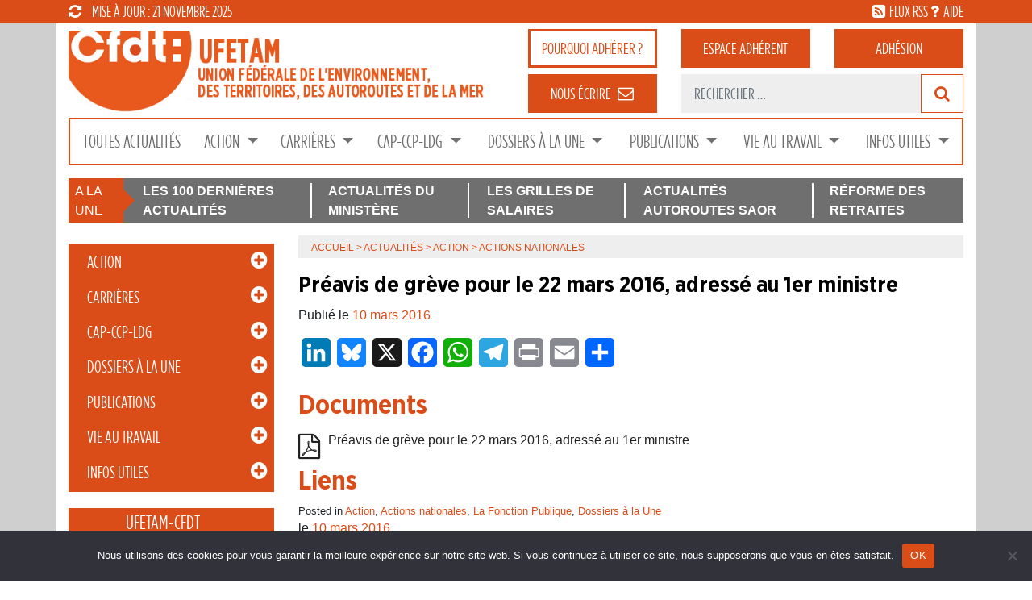

--- FILE ---
content_type: text/html; charset=UTF-8
request_url: https://www.cfdt-ufetam.org/preavis-de-greve-pour-le-22-mars-2016-adresse-au-1er-ministre/
body_size: 21371
content:
<!DOCTYPE html>
<html lang="fr-FR" xmlns:fb="https://www.facebook.com/2008/fbml" xmlns:addthis="https://www.addthis.com/help/api-spec" >
<head>
	<meta charset="UTF-8">
	<meta http-equiv="X-UA-Compatible" content="IE=edge">
	<meta name="viewport" content="width=device-width, initial-scale=1">
	<meta name="mobile-web-app-capable" content="yes">
	<meta name="apple-mobile-web-app-capable" content="yes">
	<meta name="apple-mobile-web-app-title" content="CFDT UFETAM - CFDT &#8211; Union Fédérale de l&#039;Environnement des Territoires">
	<link rel="profile" href="http://gmpg.org/xfn/11">
	<link rel="pingback" href="https://www.cfdt-ufetam.org/xmlrpc.php">
	<meta name='robots' content='index, follow, max-image-preview:large, max-snippet:-1, max-video-preview:-1' />
	<style>img:is([sizes="auto" i], [sizes^="auto," i]) { contain-intrinsic-size: 3000px 1500px }</style>
	
	<!-- This site is optimized with the Yoast SEO plugin v26.4 - https://yoast.com/wordpress/plugins/seo/ -->
	<title>Préavis de grève pour le 22 mars 2016, adressé au 1er ministre - CFDT UFETAM</title>
	<link rel="canonical" href="https://www.cfdt-ufetam.org/preavis-de-greve-pour-le-22-mars-2016-adresse-au-1er-ministre/" />
	<meta property="og:locale" content="fr_FR" />
	<meta property="og:type" content="article" />
	<meta property="og:title" content="Préavis de grève pour le 22 mars 2016, adressé au 1er ministre - CFDT UFETAM" />
	<meta property="og:url" content="https://www.cfdt-ufetam.org/preavis-de-greve-pour-le-22-mars-2016-adresse-au-1er-ministre/" />
	<meta property="og:site_name" content="CFDT UFETAM" />
	<meta property="article:published_time" content="2016-03-09T23:00:00+00:00" />
	<meta property="article:modified_time" content="2017-10-24T15:19:07+00:00" />
	<meta name="author" content="Jean-André CAMEL" />
	<meta name="twitter:card" content="summary_large_image" />
	<meta name="twitter:label1" content="Écrit par" />
	<meta name="twitter:data1" content="Jean-André CAMEL" />
	<script type="application/ld+json" class="yoast-schema-graph">{"@context":"https://schema.org","@graph":[{"@type":"Article","@id":"https://www.cfdt-ufetam.org/preavis-de-greve-pour-le-22-mars-2016-adresse-au-1er-ministre/#article","isPartOf":{"@id":"https://www.cfdt-ufetam.org/preavis-de-greve-pour-le-22-mars-2016-adresse-au-1er-ministre/"},"author":{"name":"Jean-André CAMEL","@id":"https://www.cfdt-ufetam.org/#/schema/person/8c1d2fe89fbe4bf957185b7223f0a6c0"},"headline":"Préavis de grève pour le 22 mars 2016, adressé au 1er ministre","datePublished":"2016-03-09T23:00:00+00:00","dateModified":"2017-10-24T15:19:07+00:00","mainEntityOfPage":{"@id":"https://www.cfdt-ufetam.org/preavis-de-greve-pour-le-22-mars-2016-adresse-au-1er-ministre/"},"wordCount":12,"publisher":{"@id":"https://www.cfdt-ufetam.org/#organization"},"articleSection":["Action","Actions nationales","La Fonction Publique","Dossiers à la Une"],"inLanguage":"fr-FR"},{"@type":"WebPage","@id":"https://www.cfdt-ufetam.org/preavis-de-greve-pour-le-22-mars-2016-adresse-au-1er-ministre/","url":"https://www.cfdt-ufetam.org/preavis-de-greve-pour-le-22-mars-2016-adresse-au-1er-ministre/","name":"Préavis de grève pour le 22 mars 2016, adressé au 1er ministre - CFDT UFETAM","isPartOf":{"@id":"https://www.cfdt-ufetam.org/#website"},"datePublished":"2016-03-09T23:00:00+00:00","dateModified":"2017-10-24T15:19:07+00:00","breadcrumb":{"@id":"https://www.cfdt-ufetam.org/preavis-de-greve-pour-le-22-mars-2016-adresse-au-1er-ministre/#breadcrumb"},"inLanguage":"fr-FR","potentialAction":[{"@type":"ReadAction","target":["https://www.cfdt-ufetam.org/preavis-de-greve-pour-le-22-mars-2016-adresse-au-1er-ministre/"]}]},{"@type":"BreadcrumbList","@id":"https://www.cfdt-ufetam.org/preavis-de-greve-pour-le-22-mars-2016-adresse-au-1er-ministre/#breadcrumb","itemListElement":[{"@type":"ListItem","position":1,"name":"Accueil","item":"https://www.cfdt-ufetam.org/"},{"@type":"ListItem","position":2,"name":"Actualités","item":"https://www.cfdt-ufetam.org/actualites/"},{"@type":"ListItem","position":3,"name":"Action","item":"https://www.cfdt-ufetam.org/categorie/action/"},{"@type":"ListItem","position":4,"name":"Actions nationales"}]},{"@type":"WebSite","@id":"https://www.cfdt-ufetam.org/#website","url":"https://www.cfdt-ufetam.org/","name":"CFDT UFETAM","description":"CFDT - Union Fédérale de l&#039;Environnement des Territoires","publisher":{"@id":"https://www.cfdt-ufetam.org/#organization"},"potentialAction":[{"@type":"SearchAction","target":{"@type":"EntryPoint","urlTemplate":"https://www.cfdt-ufetam.org/?s={search_term_string}"},"query-input":{"@type":"PropertyValueSpecification","valueRequired":true,"valueName":"search_term_string"}}],"inLanguage":"fr-FR"},{"@type":"Organization","@id":"https://www.cfdt-ufetam.org/#organization","name":"CFDT UFETAM","url":"https://www.cfdt-ufetam.org/","logo":{"@type":"ImageObject","inLanguage":"fr-FR","@id":"https://www.cfdt-ufetam.org/#/schema/logo/image/","url":"https://www.cfdt-ufetam.org/wp-content/uploads/2018/04/cfdt-ufetam-logo.png","contentUrl":"https://www.cfdt-ufetam.org/wp-content/uploads/2018/04/cfdt-ufetam-logo.png","width":482,"height":149,"caption":"CFDT UFETAM"},"image":{"@id":"https://www.cfdt-ufetam.org/#/schema/logo/image/"}},{"@type":"Person","@id":"https://www.cfdt-ufetam.org/#/schema/person/8c1d2fe89fbe4bf957185b7223f0a6c0","name":"Jean-André CAMEL","image":{"@type":"ImageObject","inLanguage":"fr-FR","@id":"https://www.cfdt-ufetam.org/#/schema/person/image/","url":"https://www.cfdt-ufetam.org/wp-content/uploads/avatars/6/5ace7ca55846a-bpfull.jpg","contentUrl":"https://www.cfdt-ufetam.org/wp-content/uploads/avatars/6/5ace7ca55846a-bpfull.jpg","caption":"Jean-André CAMEL"}}]}</script>
	<!-- / Yoast SEO plugin. -->


<link rel='dns-prefetch' href='//static.addtoany.com' />
<link rel='dns-prefetch' href='//widgetlogic.org' />
<link rel='dns-prefetch' href='//s7.addthis.com' />
<link rel='dns-prefetch' href='//www.googletagmanager.com' />
<link rel='dns-prefetch' href='//stats.wp.com' />
<link rel='dns-prefetch' href='//v0.wordpress.com' />
<link rel="alternate" type="application/rss+xml" title="CFDT UFETAM &raquo; Flux" href="https://www.cfdt-ufetam.org/feed/" />
<link rel="alternate" type="application/rss+xml" title="CFDT UFETAM &raquo; Flux des commentaires" href="https://www.cfdt-ufetam.org/comments/feed/" />
<script>
window._wpemojiSettings = {"baseUrl":"https:\/\/s.w.org\/images\/core\/emoji\/15.0.3\/72x72\/","ext":".png","svgUrl":"https:\/\/s.w.org\/images\/core\/emoji\/15.0.3\/svg\/","svgExt":".svg","source":{"concatemoji":"https:\/\/www.cfdt-ufetam.org\/wp-includes\/js\/wp-emoji-release.min.js?ver=6.7.4"}};
/*! This file is auto-generated */
!function(i,n){var o,s,e;function c(e){try{var t={supportTests:e,timestamp:(new Date).valueOf()};sessionStorage.setItem(o,JSON.stringify(t))}catch(e){}}function p(e,t,n){e.clearRect(0,0,e.canvas.width,e.canvas.height),e.fillText(t,0,0);var t=new Uint32Array(e.getImageData(0,0,e.canvas.width,e.canvas.height).data),r=(e.clearRect(0,0,e.canvas.width,e.canvas.height),e.fillText(n,0,0),new Uint32Array(e.getImageData(0,0,e.canvas.width,e.canvas.height).data));return t.every(function(e,t){return e===r[t]})}function u(e,t,n){switch(t){case"flag":return n(e,"\ud83c\udff3\ufe0f\u200d\u26a7\ufe0f","\ud83c\udff3\ufe0f\u200b\u26a7\ufe0f")?!1:!n(e,"\ud83c\uddfa\ud83c\uddf3","\ud83c\uddfa\u200b\ud83c\uddf3")&&!n(e,"\ud83c\udff4\udb40\udc67\udb40\udc62\udb40\udc65\udb40\udc6e\udb40\udc67\udb40\udc7f","\ud83c\udff4\u200b\udb40\udc67\u200b\udb40\udc62\u200b\udb40\udc65\u200b\udb40\udc6e\u200b\udb40\udc67\u200b\udb40\udc7f");case"emoji":return!n(e,"\ud83d\udc26\u200d\u2b1b","\ud83d\udc26\u200b\u2b1b")}return!1}function f(e,t,n){var r="undefined"!=typeof WorkerGlobalScope&&self instanceof WorkerGlobalScope?new OffscreenCanvas(300,150):i.createElement("canvas"),a=r.getContext("2d",{willReadFrequently:!0}),o=(a.textBaseline="top",a.font="600 32px Arial",{});return e.forEach(function(e){o[e]=t(a,e,n)}),o}function t(e){var t=i.createElement("script");t.src=e,t.defer=!0,i.head.appendChild(t)}"undefined"!=typeof Promise&&(o="wpEmojiSettingsSupports",s=["flag","emoji"],n.supports={everything:!0,everythingExceptFlag:!0},e=new Promise(function(e){i.addEventListener("DOMContentLoaded",e,{once:!0})}),new Promise(function(t){var n=function(){try{var e=JSON.parse(sessionStorage.getItem(o));if("object"==typeof e&&"number"==typeof e.timestamp&&(new Date).valueOf()<e.timestamp+604800&&"object"==typeof e.supportTests)return e.supportTests}catch(e){}return null}();if(!n){if("undefined"!=typeof Worker&&"undefined"!=typeof OffscreenCanvas&&"undefined"!=typeof URL&&URL.createObjectURL&&"undefined"!=typeof Blob)try{var e="postMessage("+f.toString()+"("+[JSON.stringify(s),u.toString(),p.toString()].join(",")+"));",r=new Blob([e],{type:"text/javascript"}),a=new Worker(URL.createObjectURL(r),{name:"wpTestEmojiSupports"});return void(a.onmessage=function(e){c(n=e.data),a.terminate(),t(n)})}catch(e){}c(n=f(s,u,p))}t(n)}).then(function(e){for(var t in e)n.supports[t]=e[t],n.supports.everything=n.supports.everything&&n.supports[t],"flag"!==t&&(n.supports.everythingExceptFlag=n.supports.everythingExceptFlag&&n.supports[t]);n.supports.everythingExceptFlag=n.supports.everythingExceptFlag&&!n.supports.flag,n.DOMReady=!1,n.readyCallback=function(){n.DOMReady=!0}}).then(function(){return e}).then(function(){var e;n.supports.everything||(n.readyCallback(),(e=n.source||{}).concatemoji?t(e.concatemoji):e.wpemoji&&e.twemoji&&(t(e.twemoji),t(e.wpemoji)))}))}((window,document),window._wpemojiSettings);
</script>
<link rel='stylesheet' id='fpw_styles_css-css' href='https://www.cfdt-ufetam.org/wp-content/plugins/feature-a-page-widget/css/fpw_styles.css?ver=2.1.0' media='all' />
<style id='wp-emoji-styles-inline-css'>

	img.wp-smiley, img.emoji {
		display: inline !important;
		border: none !important;
		box-shadow: none !important;
		height: 1em !important;
		width: 1em !important;
		margin: 0 0.07em !important;
		vertical-align: -0.1em !important;
		background: none !important;
		padding: 0 !important;
	}
</style>
<link rel='stylesheet' id='wp-block-library-css' href='https://www.cfdt-ufetam.org/wp-includes/css/dist/block-library/style.min.css?ver=6.7.4' media='all' />
<style id='bp-login-form-style-inline-css'>
.widget_bp_core_login_widget .bp-login-widget-user-avatar{float:left}.widget_bp_core_login_widget .bp-login-widget-user-links{margin-left:70px}#bp-login-widget-form label{display:block;font-weight:600;margin:15px 0 5px;width:auto}#bp-login-widget-form input[type=password],#bp-login-widget-form input[type=text]{background-color:#fafafa;border:1px solid #d6d6d6;border-radius:0;font:inherit;font-size:100%;padding:.5em;width:100%}#bp-login-widget-form .bp-login-widget-register-link,#bp-login-widget-form .login-submit{display:inline;width:-moz-fit-content;width:fit-content}#bp-login-widget-form .bp-login-widget-register-link{margin-left:1em}#bp-login-widget-form .bp-login-widget-register-link a{filter:invert(1)}#bp-login-widget-form .bp-login-widget-pwd-link{font-size:80%}

</style>
<style id='bp-member-style-inline-css'>
[data-type="bp/member"] input.components-placeholder__input{border:1px solid #757575;border-radius:2px;flex:1 1 auto;padding:6px 8px}.bp-block-member{position:relative}.bp-block-member .member-content{display:flex}.bp-block-member .user-nicename{display:block}.bp-block-member .user-nicename a{border:none;color:currentColor;text-decoration:none}.bp-block-member .bp-profile-button{width:100%}.bp-block-member .bp-profile-button a.button{bottom:10px;display:inline-block;margin:18px 0 0;position:absolute;right:0}.bp-block-member.has-cover .item-header-avatar,.bp-block-member.has-cover .member-content,.bp-block-member.has-cover .member-description{z-index:2}.bp-block-member.has-cover .member-content,.bp-block-member.has-cover .member-description{padding-top:75px}.bp-block-member.has-cover .bp-member-cover-image{background-color:#c5c5c5;background-position:top;background-repeat:no-repeat;background-size:cover;border:0;display:block;height:150px;left:0;margin:0;padding:0;position:absolute;top:0;width:100%;z-index:1}.bp-block-member img.avatar{height:auto;width:auto}.bp-block-member.avatar-none .item-header-avatar{display:none}.bp-block-member.avatar-none.has-cover{min-height:200px}.bp-block-member.avatar-full{min-height:150px}.bp-block-member.avatar-full .item-header-avatar{width:180px}.bp-block-member.avatar-thumb .member-content{align-items:center;min-height:50px}.bp-block-member.avatar-thumb .item-header-avatar{width:70px}.bp-block-member.avatar-full.has-cover{min-height:300px}.bp-block-member.avatar-full.has-cover .item-header-avatar{width:200px}.bp-block-member.avatar-full.has-cover img.avatar{background:#fffc;border:2px solid #fff;margin-left:20px}.bp-block-member.avatar-thumb.has-cover .item-header-avatar{padding-top:75px}.entry .entry-content .bp-block-member .user-nicename a{border:none;color:currentColor;text-decoration:none}

</style>
<style id='bp-members-style-inline-css'>
[data-type="bp/members"] .components-placeholder.is-appender{min-height:0}[data-type="bp/members"] .components-placeholder.is-appender .components-placeholder__label:empty{display:none}[data-type="bp/members"] .components-placeholder input.components-placeholder__input{border:1px solid #757575;border-radius:2px;flex:1 1 auto;padding:6px 8px}[data-type="bp/members"].avatar-none .member-description{width:calc(100% - 44px)}[data-type="bp/members"].avatar-full .member-description{width:calc(100% - 224px)}[data-type="bp/members"].avatar-thumb .member-description{width:calc(100% - 114px)}[data-type="bp/members"] .member-content{position:relative}[data-type="bp/members"] .member-content .is-right{position:absolute;right:2px;top:2px}[data-type="bp/members"] .columns-2 .member-content .member-description,[data-type="bp/members"] .columns-3 .member-content .member-description,[data-type="bp/members"] .columns-4 .member-content .member-description{padding-left:44px;width:calc(100% - 44px)}[data-type="bp/members"] .columns-3 .is-right{right:-10px}[data-type="bp/members"] .columns-4 .is-right{right:-50px}.bp-block-members.is-grid{display:flex;flex-wrap:wrap;padding:0}.bp-block-members.is-grid .member-content{margin:0 1.25em 1.25em 0;width:100%}@media(min-width:600px){.bp-block-members.columns-2 .member-content{width:calc(50% - .625em)}.bp-block-members.columns-2 .member-content:nth-child(2n){margin-right:0}.bp-block-members.columns-3 .member-content{width:calc(33.33333% - .83333em)}.bp-block-members.columns-3 .member-content:nth-child(3n){margin-right:0}.bp-block-members.columns-4 .member-content{width:calc(25% - .9375em)}.bp-block-members.columns-4 .member-content:nth-child(4n){margin-right:0}}.bp-block-members .member-content{display:flex;flex-direction:column;padding-bottom:1em;text-align:center}.bp-block-members .member-content .item-header-avatar,.bp-block-members .member-content .member-description{width:100%}.bp-block-members .member-content .item-header-avatar{margin:0 auto}.bp-block-members .member-content .item-header-avatar img.avatar{display:inline-block}@media(min-width:600px){.bp-block-members .member-content{flex-direction:row;text-align:left}.bp-block-members .member-content .item-header-avatar,.bp-block-members .member-content .member-description{width:auto}.bp-block-members .member-content .item-header-avatar{margin:0}}.bp-block-members .member-content .user-nicename{display:block}.bp-block-members .member-content .user-nicename a{border:none;color:currentColor;text-decoration:none}.bp-block-members .member-content time{color:#767676;display:block;font-size:80%}.bp-block-members.avatar-none .item-header-avatar{display:none}.bp-block-members.avatar-full{min-height:190px}.bp-block-members.avatar-full .item-header-avatar{width:180px}.bp-block-members.avatar-thumb .member-content{min-height:80px}.bp-block-members.avatar-thumb .item-header-avatar{width:70px}.bp-block-members.columns-2 .member-content,.bp-block-members.columns-3 .member-content,.bp-block-members.columns-4 .member-content{display:block;text-align:center}.bp-block-members.columns-2 .member-content .item-header-avatar,.bp-block-members.columns-3 .member-content .item-header-avatar,.bp-block-members.columns-4 .member-content .item-header-avatar{margin:0 auto}.bp-block-members img.avatar{height:auto;max-width:-moz-fit-content;max-width:fit-content;width:auto}.bp-block-members .member-content.has-activity{align-items:center}.bp-block-members .member-content.has-activity .item-header-avatar{padding-right:1em}.bp-block-members .member-content.has-activity .wp-block-quote{margin-bottom:0;text-align:left}.bp-block-members .member-content.has-activity .wp-block-quote cite a,.entry .entry-content .bp-block-members .user-nicename a{border:none;color:currentColor;text-decoration:none}

</style>
<style id='bp-dynamic-members-style-inline-css'>
.bp-dynamic-block-container .item-options{font-size:.5em;margin:0 0 1em;padding:1em 0}.bp-dynamic-block-container .item-options a.selected{font-weight:600}.bp-dynamic-block-container ul.item-list{list-style:none;margin:1em 0;padding-left:0}.bp-dynamic-block-container ul.item-list li{margin-bottom:1em}.bp-dynamic-block-container ul.item-list li:after,.bp-dynamic-block-container ul.item-list li:before{content:" ";display:table}.bp-dynamic-block-container ul.item-list li:after{clear:both}.bp-dynamic-block-container ul.item-list li .item-avatar{float:left;width:60px}.bp-dynamic-block-container ul.item-list li .item{margin-left:70px}

</style>
<style id='bp-online-members-style-inline-css'>
.widget_bp_core_whos_online_widget .avatar-block,[data-type="bp/online-members"] .avatar-block{display:flex;flex-flow:row wrap}.widget_bp_core_whos_online_widget .avatar-block img,[data-type="bp/online-members"] .avatar-block img{margin:.5em}

</style>
<style id='bp-active-members-style-inline-css'>
.widget_bp_core_recently_active_widget .avatar-block,[data-type="bp/active-members"] .avatar-block{display:flex;flex-flow:row wrap}.widget_bp_core_recently_active_widget .avatar-block img,[data-type="bp/active-members"] .avatar-block img{margin:.5em}

</style>
<style id='bp-group-style-inline-css'>
[data-type="bp/group"] input.components-placeholder__input{border:1px solid #757575;border-radius:2px;flex:1 1 auto;padding:6px 8px}.bp-block-group{position:relative}.bp-block-group .group-content{display:flex}.bp-block-group .group-description{width:100%}.bp-block-group .group-description-content{margin-bottom:18px;width:100%}.bp-block-group .bp-profile-button{overflow:hidden;width:100%}.bp-block-group .bp-profile-button a.button{margin:18px 0 0}.bp-block-group.has-cover .group-content,.bp-block-group.has-cover .group-description,.bp-block-group.has-cover .item-header-avatar{z-index:2}.bp-block-group.has-cover .group-content,.bp-block-group.has-cover .group-description{padding-top:75px}.bp-block-group.has-cover .bp-group-cover-image{background-color:#c5c5c5;background-position:top;background-repeat:no-repeat;background-size:cover;border:0;display:block;height:150px;left:0;margin:0;padding:0;position:absolute;top:0;width:100%;z-index:1}.bp-block-group img.avatar{height:auto;width:auto}.bp-block-group.avatar-none .item-header-avatar{display:none}.bp-block-group.avatar-full{min-height:150px}.bp-block-group.avatar-full .item-header-avatar{width:180px}.bp-block-group.avatar-full .group-description{padding-left:35px}.bp-block-group.avatar-thumb .item-header-avatar{width:70px}.bp-block-group.avatar-thumb .item-header-avatar img.avatar{margin-top:15px}.bp-block-group.avatar-none.has-cover{min-height:200px}.bp-block-group.avatar-none.has-cover .item-header-avatar{padding-top:75px}.bp-block-group.avatar-full.has-cover{min-height:300px}.bp-block-group.avatar-full.has-cover .item-header-avatar{width:200px}.bp-block-group.avatar-full.has-cover img.avatar{background:#fffc;border:2px solid #fff;margin-left:20px}.bp-block-group.avatar-thumb:not(.has-description) .group-content{align-items:center;min-height:50px}.bp-block-group.avatar-thumb.has-cover .item-header-avatar{padding-top:75px}.bp-block-group.has-description .bp-profile-button a.button{display:block;float:right}

</style>
<style id='bp-groups-style-inline-css'>
[data-type="bp/groups"] .components-placeholder.is-appender{min-height:0}[data-type="bp/groups"] .components-placeholder.is-appender .components-placeholder__label:empty{display:none}[data-type="bp/groups"] .components-placeholder input.components-placeholder__input{border:1px solid #757575;border-radius:2px;flex:1 1 auto;padding:6px 8px}[data-type="bp/groups"].avatar-none .group-description{width:calc(100% - 44px)}[data-type="bp/groups"].avatar-full .group-description{width:calc(100% - 224px)}[data-type="bp/groups"].avatar-thumb .group-description{width:calc(100% - 114px)}[data-type="bp/groups"] .group-content{position:relative}[data-type="bp/groups"] .group-content .is-right{position:absolute;right:2px;top:2px}[data-type="bp/groups"] .columns-2 .group-content .group-description,[data-type="bp/groups"] .columns-3 .group-content .group-description,[data-type="bp/groups"] .columns-4 .group-content .group-description{padding-left:44px;width:calc(100% - 44px)}[data-type="bp/groups"] .columns-3 .is-right{right:-10px}[data-type="bp/groups"] .columns-4 .is-right{right:-50px}.bp-block-groups.is-grid{display:flex;flex-wrap:wrap;padding:0}.bp-block-groups.is-grid .group-content{margin:0 1.25em 1.25em 0;width:100%}@media(min-width:600px){.bp-block-groups.columns-2 .group-content{width:calc(50% - .625em)}.bp-block-groups.columns-2 .group-content:nth-child(2n){margin-right:0}.bp-block-groups.columns-3 .group-content{width:calc(33.33333% - .83333em)}.bp-block-groups.columns-3 .group-content:nth-child(3n){margin-right:0}.bp-block-groups.columns-4 .group-content{width:calc(25% - .9375em)}.bp-block-groups.columns-4 .group-content:nth-child(4n){margin-right:0}}.bp-block-groups .group-content{display:flex;flex-direction:column;padding-bottom:1em;text-align:center}.bp-block-groups .group-content .group-description,.bp-block-groups .group-content .item-header-avatar{width:100%}.bp-block-groups .group-content .item-header-avatar{margin:0 auto}.bp-block-groups .group-content .item-header-avatar img.avatar{display:inline-block}@media(min-width:600px){.bp-block-groups .group-content{flex-direction:row;text-align:left}.bp-block-groups .group-content .group-description,.bp-block-groups .group-content .item-header-avatar{width:auto}.bp-block-groups .group-content .item-header-avatar{margin:0}}.bp-block-groups .group-content time{color:#767676;display:block;font-size:80%}.bp-block-groups.avatar-none .item-header-avatar{display:none}.bp-block-groups.avatar-full{min-height:190px}.bp-block-groups.avatar-full .item-header-avatar{width:180px}.bp-block-groups.avatar-thumb .group-content{min-height:80px}.bp-block-groups.avatar-thumb .item-header-avatar{width:70px}.bp-block-groups.columns-2 .group-content,.bp-block-groups.columns-3 .group-content,.bp-block-groups.columns-4 .group-content{display:block;text-align:center}.bp-block-groups.columns-2 .group-content .item-header-avatar,.bp-block-groups.columns-3 .group-content .item-header-avatar,.bp-block-groups.columns-4 .group-content .item-header-avatar{margin:0 auto}.bp-block-groups img.avatar{height:auto;max-width:-moz-fit-content;max-width:fit-content;width:auto}.bp-block-groups .member-content.has-description{align-items:center}.bp-block-groups .member-content.has-description .item-header-avatar{padding-right:1em}.bp-block-groups .member-content.has-description .group-description-content{margin-bottom:0;text-align:left}

</style>
<style id='bp-dynamic-groups-style-inline-css'>
.bp-dynamic-block-container .item-options{font-size:.5em;margin:0 0 1em;padding:1em 0}.bp-dynamic-block-container .item-options a.selected{font-weight:600}.bp-dynamic-block-container ul.item-list{list-style:none;margin:1em 0;padding-left:0}.bp-dynamic-block-container ul.item-list li{margin-bottom:1em}.bp-dynamic-block-container ul.item-list li:after,.bp-dynamic-block-container ul.item-list li:before{content:" ";display:table}.bp-dynamic-block-container ul.item-list li:after{clear:both}.bp-dynamic-block-container ul.item-list li .item-avatar{float:left;width:60px}.bp-dynamic-block-container ul.item-list li .item{margin-left:70px}

</style>
<link rel='stylesheet' id='mediaelement-css' href='https://www.cfdt-ufetam.org/wp-includes/js/mediaelement/mediaelementplayer-legacy.min.css?ver=4.2.17' media='all' />
<link rel='stylesheet' id='wp-mediaelement-css' href='https://www.cfdt-ufetam.org/wp-includes/js/mediaelement/wp-mediaelement.min.css?ver=6.7.4' media='all' />
<style id='jetpack-sharing-buttons-style-inline-css'>
.jetpack-sharing-buttons__services-list{display:flex;flex-direction:row;flex-wrap:wrap;gap:0;list-style-type:none;margin:5px;padding:0}.jetpack-sharing-buttons__services-list.has-small-icon-size{font-size:12px}.jetpack-sharing-buttons__services-list.has-normal-icon-size{font-size:16px}.jetpack-sharing-buttons__services-list.has-large-icon-size{font-size:24px}.jetpack-sharing-buttons__services-list.has-huge-icon-size{font-size:36px}@media print{.jetpack-sharing-buttons__services-list{display:none!important}}.editor-styles-wrapper .wp-block-jetpack-sharing-buttons{gap:0;padding-inline-start:0}ul.jetpack-sharing-buttons__services-list.has-background{padding:1.25em 2.375em}
</style>
<link rel='stylesheet' id='awsm-ead-public-css' href='https://www.cfdt-ufetam.org/wp-content/plugins/embed-any-document/css/embed-public.min.css?ver=2.7.8' media='all' />
<link rel='stylesheet' id='block-widget-css' href='https://www.cfdt-ufetam.org/wp-content/plugins/widget-logic/block_widget/css/widget.css?ver=1727385206' media='all' />
<style id='classic-theme-styles-inline-css'>
/*! This file is auto-generated */
.wp-block-button__link{color:#fff;background-color:#32373c;border-radius:9999px;box-shadow:none;text-decoration:none;padding:calc(.667em + 2px) calc(1.333em + 2px);font-size:1.125em}.wp-block-file__button{background:#32373c;color:#fff;text-decoration:none}
</style>
<style id='global-styles-inline-css'>
:root{--wp--preset--aspect-ratio--square: 1;--wp--preset--aspect-ratio--4-3: 4/3;--wp--preset--aspect-ratio--3-4: 3/4;--wp--preset--aspect-ratio--3-2: 3/2;--wp--preset--aspect-ratio--2-3: 2/3;--wp--preset--aspect-ratio--16-9: 16/9;--wp--preset--aspect-ratio--9-16: 9/16;--wp--preset--color--black: #000000;--wp--preset--color--cyan-bluish-gray: #abb8c3;--wp--preset--color--white: #fff;--wp--preset--color--pale-pink: #f78da7;--wp--preset--color--vivid-red: #cf2e2e;--wp--preset--color--luminous-vivid-orange: #ff6900;--wp--preset--color--luminous-vivid-amber: #fcb900;--wp--preset--color--light-green-cyan: #7bdcb5;--wp--preset--color--vivid-green-cyan: #00d084;--wp--preset--color--pale-cyan-blue: #8ed1fc;--wp--preset--color--vivid-cyan-blue: #0693e3;--wp--preset--color--vivid-purple: #9b51e0;--wp--preset--color--blue: #007bff;--wp--preset--color--indigo: #6610f2;--wp--preset--color--purple: #5533ff;--wp--preset--color--pink: #e83e8c;--wp--preset--color--red: #dc3545;--wp--preset--color--orange: #fd7e14;--wp--preset--color--yellow: #ffc107;--wp--preset--color--green: #28a745;--wp--preset--color--teal: #20c997;--wp--preset--color--cyan: #17a2b8;--wp--preset--color--gray: #6c757d;--wp--preset--color--gray-dark: #343a40;--wp--preset--gradient--vivid-cyan-blue-to-vivid-purple: linear-gradient(135deg,rgba(6,147,227,1) 0%,rgb(155,81,224) 100%);--wp--preset--gradient--light-green-cyan-to-vivid-green-cyan: linear-gradient(135deg,rgb(122,220,180) 0%,rgb(0,208,130) 100%);--wp--preset--gradient--luminous-vivid-amber-to-luminous-vivid-orange: linear-gradient(135deg,rgba(252,185,0,1) 0%,rgba(255,105,0,1) 100%);--wp--preset--gradient--luminous-vivid-orange-to-vivid-red: linear-gradient(135deg,rgba(255,105,0,1) 0%,rgb(207,46,46) 100%);--wp--preset--gradient--very-light-gray-to-cyan-bluish-gray: linear-gradient(135deg,rgb(238,238,238) 0%,rgb(169,184,195) 100%);--wp--preset--gradient--cool-to-warm-spectrum: linear-gradient(135deg,rgb(74,234,220) 0%,rgb(151,120,209) 20%,rgb(207,42,186) 40%,rgb(238,44,130) 60%,rgb(251,105,98) 80%,rgb(254,248,76) 100%);--wp--preset--gradient--blush-light-purple: linear-gradient(135deg,rgb(255,206,236) 0%,rgb(152,150,240) 100%);--wp--preset--gradient--blush-bordeaux: linear-gradient(135deg,rgb(254,205,165) 0%,rgb(254,45,45) 50%,rgb(107,0,62) 100%);--wp--preset--gradient--luminous-dusk: linear-gradient(135deg,rgb(255,203,112) 0%,rgb(199,81,192) 50%,rgb(65,88,208) 100%);--wp--preset--gradient--pale-ocean: linear-gradient(135deg,rgb(255,245,203) 0%,rgb(182,227,212) 50%,rgb(51,167,181) 100%);--wp--preset--gradient--electric-grass: linear-gradient(135deg,rgb(202,248,128) 0%,rgb(113,206,126) 100%);--wp--preset--gradient--midnight: linear-gradient(135deg,rgb(2,3,129) 0%,rgb(40,116,252) 100%);--wp--preset--font-size--small: 13px;--wp--preset--font-size--medium: 20px;--wp--preset--font-size--large: 36px;--wp--preset--font-size--x-large: 42px;--wp--preset--spacing--20: 0.44rem;--wp--preset--spacing--30: 0.67rem;--wp--preset--spacing--40: 1rem;--wp--preset--spacing--50: 1.5rem;--wp--preset--spacing--60: 2.25rem;--wp--preset--spacing--70: 3.38rem;--wp--preset--spacing--80: 5.06rem;--wp--preset--shadow--natural: 6px 6px 9px rgba(0, 0, 0, 0.2);--wp--preset--shadow--deep: 12px 12px 50px rgba(0, 0, 0, 0.4);--wp--preset--shadow--sharp: 6px 6px 0px rgba(0, 0, 0, 0.2);--wp--preset--shadow--outlined: 6px 6px 0px -3px rgba(255, 255, 255, 1), 6px 6px rgba(0, 0, 0, 1);--wp--preset--shadow--crisp: 6px 6px 0px rgba(0, 0, 0, 1);}:where(.is-layout-flex){gap: 0.5em;}:where(.is-layout-grid){gap: 0.5em;}body .is-layout-flex{display: flex;}.is-layout-flex{flex-wrap: wrap;align-items: center;}.is-layout-flex > :is(*, div){margin: 0;}body .is-layout-grid{display: grid;}.is-layout-grid > :is(*, div){margin: 0;}:where(.wp-block-columns.is-layout-flex){gap: 2em;}:where(.wp-block-columns.is-layout-grid){gap: 2em;}:where(.wp-block-post-template.is-layout-flex){gap: 1.25em;}:where(.wp-block-post-template.is-layout-grid){gap: 1.25em;}.has-black-color{color: var(--wp--preset--color--black) !important;}.has-cyan-bluish-gray-color{color: var(--wp--preset--color--cyan-bluish-gray) !important;}.has-white-color{color: var(--wp--preset--color--white) !important;}.has-pale-pink-color{color: var(--wp--preset--color--pale-pink) !important;}.has-vivid-red-color{color: var(--wp--preset--color--vivid-red) !important;}.has-luminous-vivid-orange-color{color: var(--wp--preset--color--luminous-vivid-orange) !important;}.has-luminous-vivid-amber-color{color: var(--wp--preset--color--luminous-vivid-amber) !important;}.has-light-green-cyan-color{color: var(--wp--preset--color--light-green-cyan) !important;}.has-vivid-green-cyan-color{color: var(--wp--preset--color--vivid-green-cyan) !important;}.has-pale-cyan-blue-color{color: var(--wp--preset--color--pale-cyan-blue) !important;}.has-vivid-cyan-blue-color{color: var(--wp--preset--color--vivid-cyan-blue) !important;}.has-vivid-purple-color{color: var(--wp--preset--color--vivid-purple) !important;}.has-black-background-color{background-color: var(--wp--preset--color--black) !important;}.has-cyan-bluish-gray-background-color{background-color: var(--wp--preset--color--cyan-bluish-gray) !important;}.has-white-background-color{background-color: var(--wp--preset--color--white) !important;}.has-pale-pink-background-color{background-color: var(--wp--preset--color--pale-pink) !important;}.has-vivid-red-background-color{background-color: var(--wp--preset--color--vivid-red) !important;}.has-luminous-vivid-orange-background-color{background-color: var(--wp--preset--color--luminous-vivid-orange) !important;}.has-luminous-vivid-amber-background-color{background-color: var(--wp--preset--color--luminous-vivid-amber) !important;}.has-light-green-cyan-background-color{background-color: var(--wp--preset--color--light-green-cyan) !important;}.has-vivid-green-cyan-background-color{background-color: var(--wp--preset--color--vivid-green-cyan) !important;}.has-pale-cyan-blue-background-color{background-color: var(--wp--preset--color--pale-cyan-blue) !important;}.has-vivid-cyan-blue-background-color{background-color: var(--wp--preset--color--vivid-cyan-blue) !important;}.has-vivid-purple-background-color{background-color: var(--wp--preset--color--vivid-purple) !important;}.has-black-border-color{border-color: var(--wp--preset--color--black) !important;}.has-cyan-bluish-gray-border-color{border-color: var(--wp--preset--color--cyan-bluish-gray) !important;}.has-white-border-color{border-color: var(--wp--preset--color--white) !important;}.has-pale-pink-border-color{border-color: var(--wp--preset--color--pale-pink) !important;}.has-vivid-red-border-color{border-color: var(--wp--preset--color--vivid-red) !important;}.has-luminous-vivid-orange-border-color{border-color: var(--wp--preset--color--luminous-vivid-orange) !important;}.has-luminous-vivid-amber-border-color{border-color: var(--wp--preset--color--luminous-vivid-amber) !important;}.has-light-green-cyan-border-color{border-color: var(--wp--preset--color--light-green-cyan) !important;}.has-vivid-green-cyan-border-color{border-color: var(--wp--preset--color--vivid-green-cyan) !important;}.has-pale-cyan-blue-border-color{border-color: var(--wp--preset--color--pale-cyan-blue) !important;}.has-vivid-cyan-blue-border-color{border-color: var(--wp--preset--color--vivid-cyan-blue) !important;}.has-vivid-purple-border-color{border-color: var(--wp--preset--color--vivid-purple) !important;}.has-vivid-cyan-blue-to-vivid-purple-gradient-background{background: var(--wp--preset--gradient--vivid-cyan-blue-to-vivid-purple) !important;}.has-light-green-cyan-to-vivid-green-cyan-gradient-background{background: var(--wp--preset--gradient--light-green-cyan-to-vivid-green-cyan) !important;}.has-luminous-vivid-amber-to-luminous-vivid-orange-gradient-background{background: var(--wp--preset--gradient--luminous-vivid-amber-to-luminous-vivid-orange) !important;}.has-luminous-vivid-orange-to-vivid-red-gradient-background{background: var(--wp--preset--gradient--luminous-vivid-orange-to-vivid-red) !important;}.has-very-light-gray-to-cyan-bluish-gray-gradient-background{background: var(--wp--preset--gradient--very-light-gray-to-cyan-bluish-gray) !important;}.has-cool-to-warm-spectrum-gradient-background{background: var(--wp--preset--gradient--cool-to-warm-spectrum) !important;}.has-blush-light-purple-gradient-background{background: var(--wp--preset--gradient--blush-light-purple) !important;}.has-blush-bordeaux-gradient-background{background: var(--wp--preset--gradient--blush-bordeaux) !important;}.has-luminous-dusk-gradient-background{background: var(--wp--preset--gradient--luminous-dusk) !important;}.has-pale-ocean-gradient-background{background: var(--wp--preset--gradient--pale-ocean) !important;}.has-electric-grass-gradient-background{background: var(--wp--preset--gradient--electric-grass) !important;}.has-midnight-gradient-background{background: var(--wp--preset--gradient--midnight) !important;}.has-small-font-size{font-size: var(--wp--preset--font-size--small) !important;}.has-medium-font-size{font-size: var(--wp--preset--font-size--medium) !important;}.has-large-font-size{font-size: var(--wp--preset--font-size--large) !important;}.has-x-large-font-size{font-size: var(--wp--preset--font-size--x-large) !important;}
:where(.wp-block-post-template.is-layout-flex){gap: 1.25em;}:where(.wp-block-post-template.is-layout-grid){gap: 1.25em;}
:where(.wp-block-columns.is-layout-flex){gap: 2em;}:where(.wp-block-columns.is-layout-grid){gap: 2em;}
:root :where(.wp-block-pullquote){font-size: 1.5em;line-height: 1.6;}
</style>
<link rel='stylesheet' id='bbp-default-css' href='https://www.cfdt-ufetam.org/wp-content/plugins/bbpress/templates/default/css/bbpress.min.css?ver=2.6.14' media='all' />
<link rel='stylesheet' id='cookie-notice-front-css' href='https://www.cfdt-ufetam.org/wp-content/plugins/cookie-notice/css/front.min.css?ver=2.5.9' media='all' />
<link rel='stylesheet' id='responsive-lightbox-swipebox-css' href='https://www.cfdt-ufetam.org/wp-content/plugins/responsive-lightbox/assets/swipebox/swipebox.min.css?ver=1.5.2' media='all' />
<link rel='stylesheet' id='child-understrap-styles-css' href='https://www.cfdt-ufetam.org/wp-content/themes/periwinkle/css/child-theme.min.css?ver=0.4.2' media='all' />
<link rel='stylesheet' id='addthis_all_pages-css' href='https://www.cfdt-ufetam.org/wp-content/plugins/addthis/frontend/build/addthis_wordpress_public.min.css?ver=6.7.4' media='all' />
<link rel='stylesheet' id='addtoany-css' href='https://www.cfdt-ufetam.org/wp-content/plugins/add-to-any/addtoany.min.css?ver=1.16' media='all' />
<script src="https://www.cfdt-ufetam.org/wp-includes/js/jquery/jquery.min.js?ver=3.7.1" id="jquery-core-js"></script>
<script src="https://www.cfdt-ufetam.org/wp-includes/js/jquery/jquery-migrate.min.js?ver=3.4.1" id="jquery-migrate-js"></script>
<script id="addtoany-core-js-before">
window.a2a_config=window.a2a_config||{};a2a_config.callbacks=[];a2a_config.overlays=[];a2a_config.templates={};a2a_localize = {
	Share: "Partager",
	Save: "Enregistrer",
	Subscribe: "S'abonner",
	Email: "E-mail",
	Bookmark: "Marque-page",
	ShowAll: "Montrer tout",
	ShowLess: "Montrer moins",
	FindServices: "Trouver des service(s)",
	FindAnyServiceToAddTo: "Trouver instantan&eacute;ment des services &agrave; ajouter &agrave;",
	PoweredBy: "Propuls&eacute; par",
	ShareViaEmail: "Partager par e-mail",
	SubscribeViaEmail: "S’abonner par e-mail",
	BookmarkInYourBrowser: "Ajouter un signet dans votre navigateur",
	BookmarkInstructions: "Appuyez sur Ctrl+D ou \u2318+D pour mettre cette page en signet",
	AddToYourFavorites: "Ajouter &agrave; vos favoris",
	SendFromWebOrProgram: "Envoyer depuis n’importe quelle adresse e-mail ou logiciel e-mail",
	EmailProgram: "Programme d’e-mail",
	More: "Plus&#8230;",
	ThanksForSharing: "Merci de partager !",
	ThanksForFollowing: "Merci de nous suivre !"
};
</script>
<script defer src="https://static.addtoany.com/menu/page.js" id="addtoany-core-js"></script>
<script defer src="https://www.cfdt-ufetam.org/wp-content/plugins/add-to-any/addtoany.min.js?ver=1.1" id="addtoany-jquery-js"></script>
<script id="cookie-notice-front-js-before">
var cnArgs = {"ajaxUrl":"https:\/\/www.cfdt-ufetam.org\/wp-admin\/admin-ajax.php","nonce":"d968541191","hideEffect":"fade","position":"bottom","onScroll":false,"onScrollOffset":100,"onClick":false,"cookieName":"cookie_notice_accepted","cookieTime":2592000,"cookieTimeRejected":2592000,"globalCookie":false,"redirection":false,"cache":true,"revokeCookies":false,"revokeCookiesOpt":"automatic"};
</script>
<script src="https://www.cfdt-ufetam.org/wp-content/plugins/cookie-notice/js/front.min.js?ver=2.5.9" id="cookie-notice-front-js"></script>
<script src="https://www.cfdt-ufetam.org/wp-content/plugins/responsive-lightbox/assets/swipebox/jquery.swipebox.min.js?ver=1.5.2" id="responsive-lightbox-swipebox-js"></script>
<script src="https://www.cfdt-ufetam.org/wp-includes/js/underscore.min.js?ver=1.13.7" id="underscore-js"></script>
<script src="https://www.cfdt-ufetam.org/wp-content/plugins/responsive-lightbox/assets/infinitescroll/infinite-scroll.pkgd.min.js?ver=4.0.1" id="responsive-lightbox-infinite-scroll-js"></script>
<script id="responsive-lightbox-js-before">
var rlArgs = {"script":"swipebox","selector":"lightbox","customEvents":"","activeGalleries":true,"animation":true,"hideCloseButtonOnMobile":false,"removeBarsOnMobile":false,"hideBars":true,"hideBarsDelay":5000,"videoMaxWidth":1080,"useSVG":true,"loopAtEnd":false,"woocommerce_gallery":false,"ajaxurl":"https:\/\/www.cfdt-ufetam.org\/wp-admin\/admin-ajax.php","nonce":"72ea0c8eba","preview":false,"postId":15899,"scriptExtension":false};
</script>
<script src="https://www.cfdt-ufetam.org/wp-content/plugins/responsive-lightbox/js/front.js?ver=2.5.4" id="responsive-lightbox-js"></script>
<script src="https://www.cfdt-ufetam.org/wp-content/themes/understrap/js/popper.min.js?ver=6.7.4" id="popper-scripts-js"></script>

<!-- Extrait de code de la balise Google (gtag.js) ajouté par Site Kit -->
<!-- Extrait Google Analytics ajouté par Site Kit -->
<script src="https://www.googletagmanager.com/gtag/js?id=G-GD9ZYVCWHP" id="google_gtagjs-js" async></script>
<script id="google_gtagjs-js-after">
window.dataLayer = window.dataLayer || [];function gtag(){dataLayer.push(arguments);}
gtag("set","linker",{"domains":["www.cfdt-ufetam.org"]});
gtag("js", new Date());
gtag("set", "developer_id.dZTNiMT", true);
gtag("config", "G-GD9ZYVCWHP", {"googlesitekit_post_date":"20160310"});
</script>
<link rel="https://api.w.org/" href="https://www.cfdt-ufetam.org/wp-json/" /><link rel="alternate" title="JSON" type="application/json" href="https://www.cfdt-ufetam.org/wp-json/wp/v2/posts/15899" /><link rel="EditURI" type="application/rsd+xml" title="RSD" href="https://www.cfdt-ufetam.org/xmlrpc.php?rsd" />
<meta name="generator" content="WordPress 6.7.4" />
<link rel='shortlink' href='https://wp.me/p9NPLy-48r' />
<link rel="alternate" title="oEmbed (JSON)" type="application/json+oembed" href="https://www.cfdt-ufetam.org/wp-json/oembed/1.0/embed?url=https%3A%2F%2Fwww.cfdt-ufetam.org%2Fpreavis-de-greve-pour-le-22-mars-2016-adresse-au-1er-ministre%2F" />
<link rel="alternate" title="oEmbed (XML)" type="text/xml+oembed" href="https://www.cfdt-ufetam.org/wp-json/oembed/1.0/embed?url=https%3A%2F%2Fwww.cfdt-ufetam.org%2Fpreavis-de-greve-pour-le-22-mars-2016-adresse-au-1er-ministre%2F&#038;format=xml" />

	<script type="text/javascript">var ajaxurl = 'https://www.cfdt-ufetam.org/wp-admin/admin-ajax.php';</script>

<meta name="generator" content="Site Kit by Google 1.166.0" /><script type="text/javascript">
(function(url){
	if(/(?:Chrome\/26\.0\.1410\.63 Safari\/537\.31|WordfenceTestMonBot)/.test(navigator.userAgent)){ return; }
	var addEvent = function(evt, handler) {
		if (window.addEventListener) {
			document.addEventListener(evt, handler, false);
		} else if (window.attachEvent) {
			document.attachEvent('on' + evt, handler);
		}
	};
	var removeEvent = function(evt, handler) {
		if (window.removeEventListener) {
			document.removeEventListener(evt, handler, false);
		} else if (window.detachEvent) {
			document.detachEvent('on' + evt, handler);
		}
	};
	var evts = 'contextmenu dblclick drag dragend dragenter dragleave dragover dragstart drop keydown keypress keyup mousedown mousemove mouseout mouseover mouseup mousewheel scroll'.split(' ');
	var logHuman = function() {
		if (window.wfLogHumanRan) { return; }
		window.wfLogHumanRan = true;
		var wfscr = document.createElement('script');
		wfscr.type = 'text/javascript';
		wfscr.async = true;
		wfscr.src = url + '&r=' + Math.random();
		(document.getElementsByTagName('head')[0]||document.getElementsByTagName('body')[0]).appendChild(wfscr);
		for (var i = 0; i < evts.length; i++) {
			removeEvent(evts[i], logHuman);
		}
	};
	for (var i = 0; i < evts.length; i++) {
		addEvent(evts[i], logHuman);
	}
})('//www.cfdt-ufetam.org/?wordfence_lh=1&hid=C9E61E8418CDED93779FC0CA6AED8BC5');
</script>	<style>img#wpstats{display:none}</style>
		<meta name="mobile-web-app-capable" content="yes">
<meta name="apple-mobile-web-app-capable" content="yes">
<meta name="apple-mobile-web-app-title" content="CFDT UFETAM - CFDT - Union Fédérale de l&#039;Environnement des Territoires">
<meta name="generator" content="Elementor 3.33.1; features: additional_custom_breakpoints; settings: css_print_method-external, google_font-enabled, font_display-auto">
			<style>
				.e-con.e-parent:nth-of-type(n+4):not(.e-lazyloaded):not(.e-no-lazyload),
				.e-con.e-parent:nth-of-type(n+4):not(.e-lazyloaded):not(.e-no-lazyload) * {
					background-image: none !important;
				}
				@media screen and (max-height: 1024px) {
					.e-con.e-parent:nth-of-type(n+3):not(.e-lazyloaded):not(.e-no-lazyload),
					.e-con.e-parent:nth-of-type(n+3):not(.e-lazyloaded):not(.e-no-lazyload) * {
						background-image: none !important;
					}
				}
				@media screen and (max-height: 640px) {
					.e-con.e-parent:nth-of-type(n+2):not(.e-lazyloaded):not(.e-no-lazyload),
					.e-con.e-parent:nth-of-type(n+2):not(.e-lazyloaded):not(.e-no-lazyload) * {
						background-image: none !important;
					}
				}
			</style>
			<link rel="icon" href="https://www.cfdt-ufetam.org/wp-content/uploads/2017/07/cropped-logo-32x32.png" sizes="32x32" />
<link rel="icon" href="https://www.cfdt-ufetam.org/wp-content/uploads/2017/07/cropped-logo-192x192.png" sizes="192x192" />
<link rel="apple-touch-icon" href="https://www.cfdt-ufetam.org/wp-content/uploads/2017/07/cropped-logo-180x180.png" />
<meta name="msapplication-TileImage" content="https://www.cfdt-ufetam.org/wp-content/uploads/2017/07/cropped-logo-270x270.png" />
		<style id="wp-custom-css">
			#single-wrapper h1.entry-title {
   
    line-height: 1.3em;
}		</style>
		</head>

<body class="bp-legacy post-template-default single single-post postid-15899 single-format-standard wp-custom-logo wp-embed-responsive cookies-not-set group-blog understrap-has-sidebar elementor-default elementor-kit-38440">


<div class="hfeed site" id="page">
    <div class="up-header container-fluid">
        <div class="container">
            <div class="row">
                <div class="col-sm-6 maj-date ">
                                        <a href="https://www.cfdt-ufetam.org/resultats-mobilite-cycle-2025/" class="header-last-modified"><i class="fa fa-refresh"></i>mise à jour :
                        21 novembre 2025</a>
                </div>
                <div class="col-sm-6 up-header-left ">
                    <a href="https://www.cfdt-ufetam.org/feed/rss/" class="rss" target="_blank">flux rss</a>
                    <a href="https://www.cfdt-ufetam.org/cfdt-ufetam/aide/" class="help">aide</a>
                </div>
            </div>
        </div>
    </div>
    <div class="page-container container">
        <!-- ******************* The Navbar Area ******************* -->
        <div class="wrapper-fluid wrapper-navbar" id="wrapper-navbar">

            <a class="skip-link screen-reader-text sr-only" href="#content">Passer au contenu</a>

            <nav class="navbar navbar-toggleable-md">

                            <div class="container container-header">
                    <div class="bg-color">
            

                        <div class="row">
                            <div class="col-md-6 row-logo">
                            <!-- Your site title as branding in the menu -->
                                <a href="https://www.cfdt-ufetam.org/" class="navbar-brand custom-logo-link" rel="home"><img width="634" height="130" src="https://www.cfdt-ufetam.org/wp-content/uploads/2018/06/cropped-bandeau-principal-2018-5-2.png" class="img-fluid" alt="CFDT UFETAM" decoding="async" srcset="https://www.cfdt-ufetam.org/wp-content/uploads/2018/06/cropped-bandeau-principal-2018-5-2.png 634w, https://www.cfdt-ufetam.org/wp-content/uploads/2018/06/cropped-bandeau-principal-2018-5-2-400x82.png 400w, https://www.cfdt-ufetam.org/wp-content/uploads/2018/06/cropped-bandeau-principal-2018-5-2-140x29.png 140w" sizes="(max-width: 634px) 100vw, 634px" /></a><!-- end custom logo -->
                            </div>
                            <div class="col-md-6 row-menu">

                                <div class="row">
                                    <div class="col-4">
                                        <a href="https://www.cfdt-ufetam.org/infos-utiles/adhesion-cfdt/" class="btn btn-outline-primary btn-block">
                                            <span class="d-none d-sm-inline d-lg-inline d-md-none">Pourquoi</span> adhérer ?
                                        </a>
                                        <!--<a href="" class="btn btn-primary btn-contact"></a>-->
                                    </div>

                                    <div class="col-4">
                                        <a href="https://www.cfdt-ufetam.org/wp-login.php" class="btn btn-primary btn-space btn-block">
                                            <span class="d-md-none d-lg-inline">
                                                Espace
                                            </span>
                                             adhérent
                                        </a>
                                    </div>

                                    <div class="col-4">
                                                                                    <a href="https://www.cfdt-ufetam.org/infos-utiles/adhesion-cfdt/" class="btn btn-primary btn-block btn-space">Adhésion</a>
                                                                            </div>

									<!--<div class="col-lg-2 col-md-12 col-sm-2 col-xs-12">
                                        <a href="" class="btn btn-primary btn-deco tooltipTrigger" data-toggle="tooltip" data-placement="bottom"  title=""><span class="d-lg-none d-sm-none d-md-inline">Déconnexion</span></a>
                                    </div>-->
                                </div>

									<!--<div class="row logo-right">
                                        <div class="col-lg-3 col-md-12 col-sm-3 col-xs-12 hidden-xs-down ">
                                            <a href="" class="btn btn-primary btn-contact"></a>
                                        </div>
                                        <div class="col-lg-5 col-md-12 col-sm-5 col-xs-12">
                                            <a href="" class="btn btn-primary btn-space">espace adhérent</a>
                                        </div>
                                        <div class="col-lg-4 col-md-12 col-sm-4 col-xs-12">
                                            <a href="" class="btn btn-primary btn-space">Adhésion</a>
                                        </div>
                                    </div>-->

                                <div class="row logo-right mt-2">

                                    <div class="col-4 ">

                                        <a href="http://www.cfdt-ufetam.org/formulaire-de-contact/" class="btn btn-primary btn-contact">
                                            <span class="d-none d-lg-inline">Nous écrire</span>
                                        </a>
                                    </div>

                                    <div class="col-8 _text-md-right">
                                        <form action="https://www.cfdt-ufetam.org" id="_search-popup">
                                            <div class="input-group input-group-lg logo-research">
                                                <input class=" form-control " id="s" name="s" type="text" placeholder="Rechercher &hellip;" value="">
                                                <span class="input-group-append">
                                                    <button type="submit" class="btn btn-primary btn-research"><i class="fa fa-search" aria-hidden="true"></i></button>
                                                </span>
                                            </div>
                                        </form>
                                    </div>
                                </div>

                            </div>
                        </div>

                        <!-- The WordPress Menu goes here -->
                        <div class="row">

                            <div id="navbar-toggler-container" class="col-md-1 col-sm-1 hidden-md-up">
                                <button class="navbar-toggler" type="button" data-toggle="collapse" data-target="#navbarNavDropdown" aria-controls="navbarNavDropdown" aria-expanded="false" aria-label="Toggle navigation">
                                    <span class="navbar-toggler-icon"></span>
                                </button>
                            </div>

                            <div class="col-lg-12 col-md-11 col-sm-11  menu-header">
                                <div id="navbarNavDropdown" class="navbar-nav collapse navbar-collapse">
                                    <!-- The WordPress Menu goes here -->
                                    <div id="navbarNavDropdownOld" class="menu-menu_barre_horizontale-container"><ul id="main-menu" class="navbar-nav"><li id="menu-item-44988" class="menu-item menu-item-type-post_type menu-item-object-page current_page_parent nav-item menu-item-44988"><a title="Toutes Actualités" href="https://www.cfdt-ufetam.org/actualites/" class="nav-link">Toutes Actualités</a></li>
<li id="menu-item-44920" class="menu-item menu-item-type-taxonomy menu-item-object-category current-post-ancestor current-menu-parent current-post-parent menu-item-has-children nav-item menu-item-44920 dropdown"><a title="Action" href="https://www.cfdt-ufetam.org/categorie/action/" class="nav-link dropdown-toggle">Action <span class="caret"></span></a>
<ul class="dropdown-menu"  >
	<li id="menu-item-44921" class="menu-item menu-item-type-taxonomy menu-item-object-category current-post-ancestor current-menu-parent current-post-parent nav-item menu-item-44921"><a title="Actions nationales" href="https://www.cfdt-ufetam.org/categorie/action/actions-nationales/" class="nav-link">Actions nationales</a></li>
	<li id="menu-item-44922" class="menu-item menu-item-type-taxonomy menu-item-object-category nav-item menu-item-44922"><a title="Actions d&#039;initiatives locales" href="https://www.cfdt-ufetam.org/categorie/action/actions-dinitiatives-locales/" class="nav-link">Actions d&rsquo;initiatives locales</a></li>
	<li id="menu-item-44923" class="menu-item menu-item-type-taxonomy menu-item-object-category nav-item menu-item-44923"><a title="Communiqués - Déclarations - Interventions CFDT" href="https://www.cfdt-ufetam.org/categorie/action/communiques-declarations-interventions-cfdt/" class="nav-link">Communiqués &#8211; Déclarations &#8211; Interventions CFDT</a></li>
</ul>
</li>
<li id="menu-item-44928" class="menu-item menu-item-type-taxonomy menu-item-object-category menu-item-has-children nav-item menu-item-44928 dropdown"><a title="Carrières" href="https://www.cfdt-ufetam.org/categorie/carrieres/" class="nav-link dropdown-toggle">Carrières <span class="caret"></span></a>
<ul class="dropdown-menu"  >
	<li id="menu-item-44929" class="menu-item menu-item-type-taxonomy menu-item-object-category nav-item menu-item-44929"><a title="Statuts" href="https://www.cfdt-ufetam.org/categorie/carrieres/statuts/" class="nav-link">Statuts</a></li>
	<li id="menu-item-44930" class="menu-item menu-item-type-taxonomy menu-item-object-category nav-item menu-item-44930"><a title="Catégoriel" href="https://www.cfdt-ufetam.org/categorie/carrieres/categoriel/" class="nav-link">Catégoriel</a></li>
	<li id="menu-item-44931" class="menu-item menu-item-type-taxonomy menu-item-object-category nav-item menu-item-44931"><a title="Salaires" href="https://www.cfdt-ufetam.org/categorie/carrieres/salaires/" class="nav-link">Salaires</a></li>
	<li id="menu-item-44932" class="menu-item menu-item-type-taxonomy menu-item-object-category nav-item menu-item-44932"><a title="Grilles des Salaires" href="https://www.cfdt-ufetam.org/categorie/carrieres/salaires/grilles-salariales/" class="nav-link">Grilles des Salaires</a></li>
	<li id="menu-item-44933" class="menu-item menu-item-type-taxonomy menu-item-object-category nav-item menu-item-44933"><a title="Régime indemnitaire" href="https://www.cfdt-ufetam.org/categorie/carrieres/regime-indemnitaire/" class="nav-link">Régime indemnitaire</a></li>
	<li id="menu-item-44946" class="menu-item menu-item-type-taxonomy menu-item-object-category nav-item menu-item-44946"><a title="PPCR" href="https://www.cfdt-ufetam.org/categorie/carrieres/ppcr/" class="nav-link">PPCR</a></li>
	<li id="menu-item-44934" class="menu-item menu-item-type-taxonomy menu-item-object-category nav-item menu-item-44934"><a title="Guides" href="https://www.cfdt-ufetam.org/categorie/carrieres/guides/" class="nav-link">Guides</a></li>
	<li id="menu-item-44935" class="menu-item menu-item-type-taxonomy menu-item-object-category nav-item menu-item-44935"><a title="Entretien Professionnel" href="https://www.cfdt-ufetam.org/categorie/carrieres/entretien-professionnel/" class="nav-link">Entretien Professionnel</a></li>
	<li id="menu-item-44986" class="menu-item menu-item-type-taxonomy menu-item-object-category nav-item menu-item-44986"><a title="Compte Personnel d’Activité - CPA" href="https://www.cfdt-ufetam.org/categorie/carrieres/compte-personnel-dactivite-cpa/" class="nav-link">Compte Personnel d’Activité &#8211; CPA</a></li>
	<li id="menu-item-44983" class="menu-item menu-item-type-taxonomy menu-item-object-category nav-item menu-item-44983"><a title="Formation - Concours" href="https://www.cfdt-ufetam.org/categorie/carrieres/formation-concours/" class="nav-link">Formation &#8211; Concours</a></li>
	<li id="menu-item-44944" class="menu-item menu-item-type-taxonomy menu-item-object-category nav-item menu-item-44944"><a title="Rupture Conventionnelle" href="https://www.cfdt-ufetam.org/categorie/carrieres/rupture-conventionnelle/" class="nav-link">Rupture Conventionnelle</a></li>
	<li id="menu-item-44987" class="menu-item menu-item-type-taxonomy menu-item-object-category nav-item menu-item-44987"><a title="Retraite" href="https://www.cfdt-ufetam.org/categorie/carrieres/retraite/" class="nav-link">Retraite</a></li>
</ul>
</li>
<li id="menu-item-44936" class="menu-item menu-item-type-taxonomy menu-item-object-category menu-item-has-children nav-item menu-item-44936 dropdown"><a title="CAP-CCP-LDG" href="https://www.cfdt-ufetam.org/categorie/cap-ccp-ldg/" class="nav-link dropdown-toggle">CAP-CCP-LDG <span class="caret"></span></a>
<ul class="dropdown-menu"  >
	<li id="menu-item-44938" class="menu-item menu-item-type-taxonomy menu-item-object-category nav-item menu-item-44938"><a title="Résultats LDG-CAP-CCP" href="https://www.cfdt-ufetam.org/categorie/cap-ccp-ldg/resultats-ldg-cap-ccp/" class="nav-link">Résultats LDG-CAP-CCP</a></li>
	<li id="menu-item-44939" class="menu-item menu-item-type-taxonomy menu-item-object-category nav-item menu-item-44939"><a title="Calendrier des Instances" href="https://www.cfdt-ufetam.org/categorie/cap-ccp-ldg/calendrier-des-instances/" class="nav-link">Calendrier des Instances</a></li>
	<li id="menu-item-44940" class="menu-item menu-item-type-taxonomy menu-item-object-category nav-item menu-item-44940"><a title="Circulaires - Notes de Gestion LDG-CAP" href="https://www.cfdt-ufetam.org/categorie/cap-ccp-ldg/circulaires-notes-de-gestion-ldg-cap/" class="nav-link">Circulaires &#8211; Notes de Gestion LDG-CAP</a></li>
	<li id="menu-item-44937" class="menu-item menu-item-type-taxonomy menu-item-object-category nav-item menu-item-44937"><a title="Elus en CAP-CCP" href="https://www.cfdt-ufetam.org/categorie/cap-ccp-ldg/elus-cap-ccp/" class="nav-link">Elus en CAP-CCP</a></li>
	<li id="menu-item-44941" class="menu-item menu-item-type-taxonomy menu-item-object-category nav-item menu-item-44941"><a title="Mobilité" href="https://www.cfdt-ufetam.org/categorie/cap-ccp-ldg/mobilite/" class="nav-link">Mobilité</a></li>
	<li id="menu-item-44975" class="menu-item menu-item-type-taxonomy menu-item-object-category nav-item menu-item-44975"><a title="Elections" href="https://www.cfdt-ufetam.org/categorie/cap-ccp-ldg/elections/" class="nav-link">Elections</a></li>
</ul>
</li>
<li id="menu-item-44942" class="menu-item menu-item-type-taxonomy menu-item-object-category current-post-ancestor current-menu-parent current-post-parent menu-item-has-children nav-item menu-item-44942 dropdown"><a title="Dossiers à la Une" href="https://www.cfdt-ufetam.org/categorie/dossiers_une/" class="nav-link dropdown-toggle">Dossiers à la Une <span class="caret"></span></a>
<ul class="dropdown-menu"  >
	<li id="menu-item-44949" class="menu-item menu-item-type-taxonomy menu-item-object-category nav-item menu-item-44949"><a title="Le Pôle Ministériel" href="https://www.cfdt-ufetam.org/categorie/dossiers_une/le-pole-ministeriel/" class="nav-link">Le Pôle Ministériel</a></li>
	<li id="menu-item-44943" class="menu-item menu-item-type-taxonomy menu-item-object-category current-post-ancestor current-menu-parent current-post-parent nav-item menu-item-44943"><a title="La Fonction Publique" href="https://www.cfdt-ufetam.org/categorie/dossiers_une/letat-et-la-fonction-publique/" class="nav-link">La Fonction Publique</a></li>
	<li id="menu-item-44945" class="menu-item menu-item-type-taxonomy menu-item-object-category nav-item menu-item-44945"><a title="Action publique 2022" href="https://www.cfdt-ufetam.org/categorie/dossiers_une/letat-et-la-fonction-publique/action-publique-2022/" class="nav-link">Action publique 2022</a></li>
	<li id="menu-item-44947" class="menu-item menu-item-type-taxonomy menu-item-object-category nav-item menu-item-44947"><a title="Infos sur les DDI" href="https://www.cfdt-ufetam.org/categorie/dossiers_une/letat-et-la-fonction-publique/infos-sur-les-ddi/" class="nav-link">Infos sur les DDI</a></li>
	<li id="menu-item-44948" class="menu-item menu-item-type-taxonomy menu-item-object-category nav-item menu-item-44948"><a title="Réforme Territoriale" href="https://www.cfdt-ufetam.org/categorie/dossiers_une/letat-et-la-fonction-publique/reforme-territoriale/" class="nav-link">Réforme Territoriale</a></li>
	<li id="menu-item-44950" class="menu-item menu-item-type-taxonomy menu-item-object-category nav-item menu-item-44950"><a title="Spécial Parc et OPA" href="https://www.cfdt-ufetam.org/categorie/dossiers_une/special-parc-et-opa/" class="nav-link">Spécial Parc et OPA</a></li>
	<li id="menu-item-77133" class="menu-item menu-item-type-taxonomy menu-item-object-category nav-item menu-item-77133"><a title="Spécial Contractuels" href="https://www.cfdt-ufetam.org/categorie/dossiers_une/special-contractuels/" class="nav-link">Spécial Contractuels</a></li>
	<li id="menu-item-44951" class="menu-item menu-item-type-taxonomy menu-item-object-category nav-item menu-item-44951"><a title="Agriculture" href="https://www.cfdt-ufetam.org/categorie/dossiers_une/agriculture/" class="nav-link">Agriculture</a></li>
	<li id="menu-item-44952" class="menu-item menu-item-type-taxonomy menu-item-object-category nav-item menu-item-44952"><a title="Cerema" href="https://www.cfdt-ufetam.org/categorie/dossiers_une/cerema/" class="nav-link">Cerema</a></li>
	<li id="menu-item-44979" class="menu-item menu-item-type-taxonomy menu-item-object-category nav-item menu-item-44979"><a title="VNF - Navigation" href="https://www.cfdt-ufetam.org/categorie/dossiers_une/navigation-vnf/" class="nav-link">VNF &#8211; Navigation</a></li>
	<li id="menu-item-44953" class="menu-item menu-item-type-taxonomy menu-item-object-category nav-item menu-item-44953"><a title="Maritime" href="https://www.cfdt-ufetam.org/categorie/dossiers_une/maritime/" class="nav-link">Maritime</a></li>
	<li id="menu-item-44977" class="menu-item menu-item-type-taxonomy menu-item-object-category nav-item menu-item-44977"><a title="Ecologie" href="https://www.cfdt-ufetam.org/categorie/dossiers_une/ecologie/" class="nav-link">Ecologie</a></li>
	<li id="menu-item-44980" class="menu-item menu-item-type-taxonomy menu-item-object-category nav-item menu-item-44980"><a title="Outremer" href="https://www.cfdt-ufetam.org/categorie/dossiers_une/outremer/" class="nav-link">Outremer</a></li>
	<li id="menu-item-44978" class="menu-item menu-item-type-taxonomy menu-item-object-category nav-item menu-item-44978"><a title="Autoroutes - SAOR" href="https://www.cfdt-ufetam.org/categorie/dossiers_une/autoroutes-saor/" class="nav-link">Autoroutes &#8211; SAOR</a></li>
	<li id="menu-item-44981" class="menu-item menu-item-type-taxonomy menu-item-object-category nav-item menu-item-44981"><a title="Education routière" href="https://www.cfdt-ufetam.org/categorie/dossiers_une/education-routiere/" class="nav-link">Education routière</a></li>
	<li id="menu-item-44982" class="menu-item menu-item-type-taxonomy menu-item-object-category nav-item menu-item-44982"><a title="Décentralisation" href="https://www.cfdt-ufetam.org/categorie/dossiers_une/decentralisation/" class="nav-link">Décentralisation</a></li>
</ul>
</li>
<li id="menu-item-44954" class="menu-item menu-item-type-taxonomy menu-item-object-category menu-item-has-children nav-item menu-item-44954 dropdown"><a title="Publications" href="https://www.cfdt-ufetam.org/categorie/publications/" class="nav-link dropdown-toggle">Publications <span class="caret"></span></a>
<ul class="dropdown-menu"  >
	<li id="menu-item-44955" class="menu-item menu-item-type-taxonomy menu-item-object-category nav-item menu-item-44955"><a title="Les Essentielles du mois" href="https://www.cfdt-ufetam.org/categorie/publications/les-essentielles-du-mois/" class="nav-link">Les Essentielles du mois</a></li>
	<li id="menu-item-44956" class="menu-item menu-item-type-taxonomy menu-item-object-category nav-item menu-item-44956"><a title="Les Eq&#039;Eaux" href="https://www.cfdt-ufetam.org/categorie/publications/les-eqeaux/" class="nav-link">Les Eq&rsquo;Eaux</a></li>
	<li id="menu-item-44957" class="menu-item menu-item-type-taxonomy menu-item-object-category nav-item menu-item-44957"><a title="L&#039;Eau Forte" href="https://www.cfdt-ufetam.org/categorie/publications/leau-forte/" class="nav-link">L&rsquo;Eau Forte</a></li>
	<li id="menu-item-44958" class="menu-item menu-item-type-taxonomy menu-item-object-category nav-item menu-item-44958"><a title="L&#039;Etrave" href="https://www.cfdt-ufetam.org/categorie/publications/letrave/" class="nav-link">L&rsquo;Etrave</a></li>
	<li id="menu-item-44959" class="menu-item menu-item-type-taxonomy menu-item-object-category nav-item menu-item-44959"><a title="Climat" href="https://www.cfdt-ufetam.org/categorie/publications/climat/" class="nav-link">Climat</a></li>
	<li id="menu-item-44976" class="menu-item menu-item-type-taxonomy menu-item-object-category nav-item menu-item-44976"><a title="Le Réseau" href="https://www.cfdt-ufetam.org/categorie/publications/le-reseau/" class="nav-link">Le Réseau</a></li>
</ul>
</li>
<li id="menu-item-44972" class="menu-item menu-item-type-taxonomy menu-item-object-category menu-item-has-children nav-item menu-item-44972 dropdown"><a title="Vie au Travail" href="https://www.cfdt-ufetam.org/categorie/vietravail/" class="nav-link dropdown-toggle">Vie au Travail <span class="caret"></span></a>
<ul class="dropdown-menu"  >
	<li id="menu-item-44962" class="menu-item menu-item-type-taxonomy menu-item-object-category nav-item menu-item-44962"><a title="Action Sociale" href="https://www.cfdt-ufetam.org/categorie/vietravail/action-sociale/" class="nav-link">Action Sociale</a></li>
	<li id="menu-item-44963" class="menu-item menu-item-type-taxonomy menu-item-object-category nav-item menu-item-44963"><a title="Santé, Hygiène, Sécurité, Conditions de travail" href="https://www.cfdt-ufetam.org/categorie/vietravail/sante-hygiene-securite-conditions-de-travail/" class="nav-link">Santé, Hygiène, Sécurité, Conditions de travail</a></li>
	<li id="menu-item-44960" class="menu-item menu-item-type-taxonomy menu-item-object-category nav-item menu-item-44960"><a title="Crise sanitaire Covid-19" href="https://www.cfdt-ufetam.org/categorie/vietravail/sante-hygiene-securite-conditions-de-travail/crise-sanitaire-covid-19/" class="nav-link">Crise sanitaire Covid-19</a></li>
	<li id="menu-item-44964" class="menu-item menu-item-type-taxonomy menu-item-object-category nav-item menu-item-44964"><a title="Egalité professionnelle - Discrimination" href="https://www.cfdt-ufetam.org/categorie/vietravail/egalite-professionnelle-discrimination/" class="nav-link">Egalité professionnelle &#8211; Discrimination</a></li>
	<li id="menu-item-44965" class="menu-item menu-item-type-taxonomy menu-item-object-category nav-item menu-item-44965"><a title="Handicap" href="https://www.cfdt-ufetam.org/categorie/vietravail/handicap/" class="nav-link">Handicap</a></li>
	<li id="menu-item-44985" class="menu-item menu-item-type-taxonomy menu-item-object-category nav-item menu-item-44985"><a title="Congés" href="https://www.cfdt-ufetam.org/categorie/vietravail/conges/" class="nav-link">Congés</a></li>
	<li id="menu-item-44984" class="menu-item menu-item-type-taxonomy menu-item-object-category nav-item menu-item-44984"><a title="Temps de Travail - RTT - CET" href="https://www.cfdt-ufetam.org/categorie/vietravail/temps-de-travail-rtt-cet/" class="nav-link">Temps de Travail &#8211; RTT &#8211; CET</a></li>
	<li id="menu-item-44967" class="menu-item menu-item-type-taxonomy menu-item-object-category nav-item menu-item-44967"><a title="Travail à Temps Partiel" href="https://www.cfdt-ufetam.org/categorie/vietravail/travail-a-temps-partiel/" class="nav-link">Travail à Temps Partiel</a></li>
	<li id="menu-item-44966" class="menu-item menu-item-type-taxonomy menu-item-object-category nav-item menu-item-44966"><a title="Télétravail" href="https://www.cfdt-ufetam.org/categorie/vietravail/teletravail/" class="nav-link">Télétravail</a></li>
	<li id="menu-item-44961" class="menu-item menu-item-type-taxonomy menu-item-object-category nav-item menu-item-44961"><a title="Bilans Sociaux" href="https://www.cfdt-ufetam.org/categorie/vietravail/bilans-sociaux/" class="nav-link">Bilans Sociaux</a></li>
</ul>
</li>
<li id="menu-item-44973" class="menu-item menu-item-type-taxonomy menu-item-object-category menu-item-has-children nav-item menu-item-44973 dropdown"><a title="Infos Utiles" href="https://www.cfdt-ufetam.org/categorie/informations-utiles/" class="nav-link dropdown-toggle">Infos Utiles <span class="caret"></span></a>
<ul class="dropdown-menu"  >
	<li id="menu-item-73778" class="menu-item menu-item-type-taxonomy menu-item-object-category nav-item menu-item-73778"><a title="Société" href="https://www.cfdt-ufetam.org/categorie/informations-utiles/societe/" class="nav-link">Société</a></li>
	<li id="menu-item-44968" class="menu-item menu-item-type-taxonomy menu-item-object-category nav-item menu-item-44968"><a title="Repères" href="https://www.cfdt-ufetam.org/categorie/informations-utiles/reperes/" class="nav-link">Repères</a></li>
	<li id="menu-item-44969" class="menu-item menu-item-type-taxonomy menu-item-object-category nav-item menu-item-44969"><a title="Pratique" href="https://www.cfdt-ufetam.org/categorie/informations-utiles/pratique/" class="nav-link">Pratique</a></li>
	<li id="menu-item-44990" class="menu-item menu-item-type-taxonomy menu-item-object-category nav-item menu-item-44990"><a title="Fiches pratiques" href="https://www.cfdt-ufetam.org/categorie/informations-utiles/fiches-pratiques/" class="nav-link">Fiches pratiques</a></li>
	<li id="menu-item-44989" class="menu-item menu-item-type-post_type menu-item-object-page nav-item menu-item-44989"><a title="Adhésion CFDT" href="https://www.cfdt-ufetam.org/infos-utiles/adhesion-cfdt/" class="nav-link">Adhésion CFDT</a></li>
	<li id="menu-item-73781" class="menu-item menu-item-type-taxonomy menu-item-object-category nav-item menu-item-73781"><a title="Syndicat" href="https://www.cfdt-ufetam.org/categorie/informations-utiles/syndicat/" class="nav-link">Syndicat</a></li>
	<li id="menu-item-44970" class="menu-item menu-item-type-taxonomy menu-item-object-category nav-item menu-item-44970"><a title="Droits Syndicaux" href="https://www.cfdt-ufetam.org/categorie/informations-utiles/droits-syndicaux/" class="nav-link">Droits Syndicaux</a></li>
	<li id="menu-item-44971" class="menu-item menu-item-type-taxonomy menu-item-object-category menu-item-has-children nav-item menu-item-44971 dropdown-submenu"><a title="Divers" href="https://www.cfdt-ufetam.org/categorie/informations-utiles/divers/" class="nav-link">Divers</a>
	<ul class="dropdown-menu"  >
		<li id="menu-item-72759" class="menu-item menu-item-type-taxonomy menu-item-object-category nav-item menu-item-72759"><a title="Élections Européennes et Législatives 2024" href="https://www.cfdt-ufetam.org/categorie/informations-utiles/divers/elections-europeennes-et-legislatives-2024/" class="nav-link">Élections Européennes et Législatives 2024</a></li>
	</ul>
</li>
</ul>
</li>
</ul></div><div id="a-la-une" class="menu-a-la-une-container"><ul id="menu-a-la-une" class="navbar-nav"><li class="arrow-menu">A la une<span class="fleche-droite"></span></li><li id="menu-item-36700" class="menu-item menu-item-type-post_type menu-item-object-page menu-item-36700"><a href="https://www.cfdt-ufetam.org/articles-recents/" title="Les 100 dernières mises en ligne sur le site UFETAM">LES 100 DERNIÈRES ACTUALITÉS</a></li>
<li id="menu-item-65395" class="menu-item menu-item-type-taxonomy menu-item-object-category menu-item-65395"><a href="https://www.cfdt-ufetam.org/categorie/dossiers_une/le-pole-ministeriel/">ACTUALITÉS DU MINISTÈRE</a></li>
<li id="menu-item-30707" class="menu-item menu-item-type-taxonomy menu-item-object-category menu-item-30707"><a href="https://www.cfdt-ufetam.org/categorie/carrieres/salaires/grilles-salariales/" title="Toutes les grilles de salaires, par corps">LES GRILLES DE SALAIRES</a></li>
<li id="menu-item-49644" class="menu-item menu-item-type-taxonomy menu-item-object-category menu-item-49644"><a href="https://www.cfdt-ufetam.org/categorie/dossiers_une/autoroutes-saor/" title="Vie des sections syndicales CFDT des Autoroutes">ACTUALITÉS AUTOROUTES SAOR</a></li>
<li id="menu-item-60366" class="menu-item menu-item-type-taxonomy menu-item-object-category menu-item-60366"><a href="https://www.cfdt-ufetam.org/categorie/carrieres/retraite/">RÉFORME DES RETRAITES</a></li>
</ul></div>                                </div>
                            </div>
                        </div>
                    </div>
                                </div><!-- .container -->
                
            </nav><!-- .site-navigation -->
        </div><!-- .wrapper-navbar end -->

<div class="wrapper" id="single-wrapper">

	<div class="container" id="content" tabindex="-1">

		<div class="row">

			<!-- Do the left sidebar check -->
			

	
<div class="col-lg-3 widget-area order-xl-1 order-lg-1 order-md-12 order-sm-12 order-12" id="left-sidebar" role="complementary">
	<aside id="nav_menu-5" class="widget-impair widget-premier widget-1 widget widget_nav_menu"><div class="menu-menu-actualites-pour-la-sidebar-container"><ul id="menu-menu-actualites-pour-la-sidebar" class="menu"><li id="menu-item-27907" class="menu-item menu-item-type-taxonomy menu-item-object-category current-post-ancestor current-menu-parent current-post-parent menu-item-has-children menu-item-27907"><a href="https://www.cfdt-ufetam.org/categorie/action/">Action</a>
<ul class="sub-menu">
	<li id="menu-item-27908" class="menu-item menu-item-type-taxonomy menu-item-object-category current-post-ancestor current-menu-parent current-post-parent menu-item-27908"><a href="https://www.cfdt-ufetam.org/categorie/action/actions-nationales/">Actions nationales</a></li>
	<li id="menu-item-27909" class="menu-item menu-item-type-taxonomy menu-item-object-category menu-item-27909"><a href="https://www.cfdt-ufetam.org/categorie/action/actions-dinitiatives-locales/">Actions d&rsquo;initiatives locales</a></li>
	<li id="menu-item-27910" class="menu-item menu-item-type-taxonomy menu-item-object-category menu-item-27910"><a href="https://www.cfdt-ufetam.org/categorie/action/communiques-declarations-interventions-cfdt/">Communiqués &#8211; Déclarations &#8211; Interventions CFDT</a></li>
</ul>
</li>
<li id="menu-item-27911" class="menu-item menu-item-type-taxonomy menu-item-object-category menu-item-has-children menu-item-27911"><a href="https://www.cfdt-ufetam.org/categorie/carrieres/">Carrières</a>
<ul class="sub-menu">
	<li id="menu-item-27912" class="menu-item menu-item-type-taxonomy menu-item-object-category menu-item-27912"><a href="https://www.cfdt-ufetam.org/categorie/carrieres/statuts/">Statuts</a></li>
	<li id="menu-item-27913" class="menu-item menu-item-type-taxonomy menu-item-object-category menu-item-27913"><a href="https://www.cfdt-ufetam.org/categorie/carrieres/categoriel/">Catégoriel</a></li>
	<li id="menu-item-27914" class="menu-item menu-item-type-taxonomy menu-item-object-category menu-item-27914"><a href="https://www.cfdt-ufetam.org/categorie/carrieres/salaires/">Salaires</a></li>
	<li id="menu-item-27915" class="menu-item menu-item-type-taxonomy menu-item-object-category menu-item-27915"><a href="https://www.cfdt-ufetam.org/categorie/carrieres/salaires/grilles-salariales/">Grilles des Salaires</a></li>
	<li id="menu-item-27916" class="menu-item menu-item-type-taxonomy menu-item-object-category menu-item-27916"><a href="https://www.cfdt-ufetam.org/categorie/carrieres/regime-indemnitaire/">Régime indemnitaire</a></li>
	<li id="menu-item-27984" class="menu-item menu-item-type-taxonomy menu-item-object-category menu-item-27984"><a href="https://www.cfdt-ufetam.org/categorie/carrieres/ppcr/">PPCR</a></li>
	<li id="menu-item-27917" class="menu-item menu-item-type-taxonomy menu-item-object-category menu-item-27917"><a href="https://www.cfdt-ufetam.org/categorie/carrieres/guides/">Guides</a></li>
	<li id="menu-item-27918" class="menu-item menu-item-type-taxonomy menu-item-object-category menu-item-27918"><a href="https://www.cfdt-ufetam.org/categorie/carrieres/entretien-professionnel/">Entretien Professionnel</a></li>
	<li id="menu-item-28040" class="menu-item menu-item-type-taxonomy menu-item-object-category menu-item-28040"><a href="https://www.cfdt-ufetam.org/categorie/carrieres/formation-concours/">Formation &#8211; Concours</a></li>
	<li id="menu-item-28038" class="menu-item menu-item-type-taxonomy menu-item-object-category menu-item-28038"><a href="https://www.cfdt-ufetam.org/categorie/carrieres/compte-personnel-dactivite-cpa/">Compte Personnel d’Activité &#8211; CPA</a></li>
	<li id="menu-item-38655" class="menu-item menu-item-type-taxonomy menu-item-object-category menu-item-38655"><a href="https://www.cfdt-ufetam.org/categorie/carrieres/rupture-conventionnelle/">Rupture Conventionnelle</a></li>
	<li id="menu-item-28039" class="menu-item menu-item-type-taxonomy menu-item-object-category menu-item-28039"><a href="https://www.cfdt-ufetam.org/categorie/carrieres/retraite/">Retraite</a></li>
</ul>
</li>
<li id="menu-item-27919" class="menu-item menu-item-type-taxonomy menu-item-object-category menu-item-has-children menu-item-27919"><a href="https://www.cfdt-ufetam.org/categorie/cap-ccp-ldg/">CAP-CCP-LDG</a>
<ul class="sub-menu">
	<li id="menu-item-27920" class="menu-item menu-item-type-taxonomy menu-item-object-category menu-item-27920"><a href="https://www.cfdt-ufetam.org/categorie/cap-ccp-ldg/resultats-ldg-cap-ccp/">Résultats LDG-CAP-CCP</a></li>
	<li id="menu-item-27921" class="menu-item menu-item-type-taxonomy menu-item-object-category menu-item-27921"><a href="https://www.cfdt-ufetam.org/categorie/cap-ccp-ldg/calendrier-des-instances/">Calendrier des Instances</a></li>
	<li id="menu-item-27922" class="menu-item menu-item-type-taxonomy menu-item-object-category menu-item-27922"><a href="https://www.cfdt-ufetam.org/categorie/cap-ccp-ldg/circulaires-notes-de-gestion-ldg-cap/">Circulaires &#8211; Notes de Gestion LDG-CAP</a></li>
	<li id="menu-item-46873" class="menu-item menu-item-type-taxonomy menu-item-object-category menu-item-46873"><a href="https://www.cfdt-ufetam.org/categorie/cap-ccp-ldg/elus-cap-ccp/">Elus en CAP-CCP</a></li>
	<li id="menu-item-27923" class="menu-item menu-item-type-taxonomy menu-item-object-category menu-item-27923"><a href="https://www.cfdt-ufetam.org/categorie/cap-ccp-ldg/mobilite/">Mobilité</a></li>
	<li id="menu-item-27924" class="menu-item menu-item-type-taxonomy menu-item-object-category menu-item-27924"><a href="https://www.cfdt-ufetam.org/categorie/cap-ccp-ldg/elections/">Elections</a></li>
</ul>
</li>
<li id="menu-item-27981" class="menu-item menu-item-type-taxonomy menu-item-object-category current-post-ancestor current-menu-parent current-post-parent menu-item-has-children menu-item-27981"><a href="https://www.cfdt-ufetam.org/categorie/dossiers_une/">Dossiers à la Une</a>
<ul class="sub-menu">
	<li id="menu-item-27987" class="menu-item menu-item-type-taxonomy menu-item-object-category menu-item-27987"><a href="https://www.cfdt-ufetam.org/categorie/dossiers_une/le-pole-ministeriel/">Le Pôle Ministériel</a></li>
	<li id="menu-item-27982" class="menu-item menu-item-type-taxonomy menu-item-object-category current-post-ancestor current-menu-parent current-post-parent menu-item-27982"><a href="https://www.cfdt-ufetam.org/categorie/dossiers_une/letat-et-la-fonction-publique/">La Fonction Publique</a></li>
	<li id="menu-item-27983" class="menu-item menu-item-type-taxonomy menu-item-object-category menu-item-27983"><a href="https://www.cfdt-ufetam.org/categorie/dossiers_une/letat-et-la-fonction-publique/action-publique-2022/">Action publique 2022</a></li>
	<li id="menu-item-27985" class="menu-item menu-item-type-taxonomy menu-item-object-category menu-item-27985"><a href="https://www.cfdt-ufetam.org/categorie/dossiers_une/letat-et-la-fonction-publique/infos-sur-les-ddi/">Infos sur les DDI</a></li>
	<li id="menu-item-27986" class="menu-item menu-item-type-taxonomy menu-item-object-category menu-item-27986"><a href="https://www.cfdt-ufetam.org/categorie/dossiers_une/letat-et-la-fonction-publique/reforme-territoriale/">Réforme Territoriale</a></li>
	<li id="menu-item-27988" class="menu-item menu-item-type-taxonomy menu-item-object-category menu-item-27988"><a href="https://www.cfdt-ufetam.org/categorie/dossiers_une/special-parc-et-opa/">Spécial Parc et OPA</a></li>
	<li id="menu-item-77131" class="menu-item menu-item-type-taxonomy menu-item-object-category menu-item-77131"><a href="https://www.cfdt-ufetam.org/categorie/dossiers_une/special-contractuels/">Spécial Contractuels</a></li>
	<li id="menu-item-27989" class="menu-item menu-item-type-taxonomy menu-item-object-category menu-item-27989"><a href="https://www.cfdt-ufetam.org/categorie/dossiers_une/agriculture/">Agriculture</a></li>
	<li id="menu-item-27990" class="menu-item menu-item-type-taxonomy menu-item-object-category menu-item-27990"><a href="https://www.cfdt-ufetam.org/categorie/dossiers_une/cerema/">Cerema</a></li>
	<li id="menu-item-28035" class="menu-item menu-item-type-taxonomy menu-item-object-category menu-item-28035"><a href="https://www.cfdt-ufetam.org/categorie/dossiers_une/ecologie/">Ecologie</a></li>
	<li id="menu-item-28033" class="menu-item menu-item-type-taxonomy menu-item-object-category menu-item-28033"><a href="https://www.cfdt-ufetam.org/categorie/dossiers_une/autoroutes-saor/">Autoroutes &#8211; SAOR</a></li>
	<li id="menu-item-27991" class="menu-item menu-item-type-taxonomy menu-item-object-category menu-item-27991"><a href="https://www.cfdt-ufetam.org/categorie/dossiers_une/maritime/">Maritime</a></li>
	<li id="menu-item-28929" class="menu-item menu-item-type-taxonomy menu-item-object-category menu-item-28929"><a href="https://www.cfdt-ufetam.org/categorie/dossiers_une/outremer/">Outremer</a></li>
	<li id="menu-item-28032" class="menu-item menu-item-type-taxonomy menu-item-object-category menu-item-28032"><a href="https://www.cfdt-ufetam.org/categorie/dossiers_une/navigation-vnf/">VNF &#8211; Navigation</a></li>
	<li id="menu-item-28031" class="menu-item menu-item-type-taxonomy menu-item-object-category menu-item-28031"><a href="https://www.cfdt-ufetam.org/categorie/dossiers_une/education-routiere/">Education routière</a></li>
	<li id="menu-item-28030" class="menu-item menu-item-type-taxonomy menu-item-object-category menu-item-28030"><a href="https://www.cfdt-ufetam.org/categorie/dossiers_une/decentralisation/">Décentralisation</a></li>
</ul>
</li>
<li id="menu-item-27992" class="menu-item menu-item-type-taxonomy menu-item-object-category menu-item-has-children menu-item-27992"><a href="https://www.cfdt-ufetam.org/categorie/publications/">Publications</a>
<ul class="sub-menu">
	<li id="menu-item-27993" class="menu-item menu-item-type-taxonomy menu-item-object-category menu-item-27993"><a href="https://www.cfdt-ufetam.org/categorie/publications/les-essentielles-du-mois/">Les Essentielles du mois</a></li>
	<li id="menu-item-27994" class="menu-item menu-item-type-taxonomy menu-item-object-category menu-item-27994"><a href="https://www.cfdt-ufetam.org/categorie/publications/les-eqeaux/">Les Eq&rsquo;Eaux</a></li>
	<li id="menu-item-27995" class="menu-item menu-item-type-taxonomy menu-item-object-category menu-item-27995"><a href="https://www.cfdt-ufetam.org/categorie/publications/leau-forte/">L&rsquo;Eau Forte</a></li>
	<li id="menu-item-27996" class="menu-item menu-item-type-taxonomy menu-item-object-category menu-item-27996"><a href="https://www.cfdt-ufetam.org/categorie/publications/letrave/">L&rsquo;Etrave</a></li>
	<li id="menu-item-27997" class="menu-item menu-item-type-taxonomy menu-item-object-category menu-item-27997"><a href="https://www.cfdt-ufetam.org/categorie/publications/climat/">Climat</a></li>
</ul>
</li>
<li id="menu-item-27998" class="menu-item menu-item-type-taxonomy menu-item-object-category menu-item-has-children menu-item-27998"><a href="https://www.cfdt-ufetam.org/categorie/vietravail/">Vie au Travail</a>
<ul class="sub-menu">
	<li id="menu-item-27999" class="menu-item menu-item-type-taxonomy menu-item-object-category menu-item-27999"><a href="https://www.cfdt-ufetam.org/categorie/vietravail/action-sociale/">Action Sociale</a></li>
	<li id="menu-item-28000" class="menu-item menu-item-type-taxonomy menu-item-object-category menu-item-28000"><a href="https://www.cfdt-ufetam.org/categorie/vietravail/sante-hygiene-securite-conditions-de-travail/">Santé, Hygiène, Sécurité, Conditions de travail</a></li>
	<li id="menu-item-38976" class="menu-item menu-item-type-taxonomy menu-item-object-category menu-item-38976"><a href="https://www.cfdt-ufetam.org/categorie/vietravail/sante-hygiene-securite-conditions-de-travail/crise-sanitaire-covid-19/">Crise sanitaire Covid-19</a></li>
	<li id="menu-item-28001" class="menu-item menu-item-type-taxonomy menu-item-object-category menu-item-28001"><a href="https://www.cfdt-ufetam.org/categorie/vietravail/egalite-professionnelle-discrimination/">Egalité professionnelle &#8211; Discrimination</a></li>
	<li id="menu-item-28002" class="menu-item menu-item-type-taxonomy menu-item-object-category menu-item-28002"><a href="https://www.cfdt-ufetam.org/categorie/vietravail/handicap/">Handicap</a></li>
	<li id="menu-item-28037" class="menu-item menu-item-type-taxonomy menu-item-object-category menu-item-28037"><a href="https://www.cfdt-ufetam.org/categorie/vietravail/conges/">Congés</a></li>
	<li id="menu-item-28036" class="menu-item menu-item-type-taxonomy menu-item-object-category menu-item-28036"><a href="https://www.cfdt-ufetam.org/categorie/vietravail/temps-de-travail-rtt-cet/">Temps de Travail &#8211; RTT &#8211; CET</a></li>
	<li id="menu-item-28004" class="menu-item menu-item-type-taxonomy menu-item-object-category menu-item-28004"><a href="https://www.cfdt-ufetam.org/categorie/vietravail/travail-a-temps-partiel/">Travail à Temps Partiel</a></li>
	<li id="menu-item-28003" class="menu-item menu-item-type-taxonomy menu-item-object-category menu-item-28003"><a href="https://www.cfdt-ufetam.org/categorie/vietravail/teletravail/">Télétravail</a></li>
	<li id="menu-item-42214" class="menu-item menu-item-type-taxonomy menu-item-object-category menu-item-42214"><a href="https://www.cfdt-ufetam.org/categorie/vietravail/bilans-sociaux/">Bilans Sociaux</a></li>
</ul>
</li>
<li id="menu-item-31004" class="menu-item menu-item-type-taxonomy menu-item-object-category menu-item-has-children menu-item-31004"><a href="https://www.cfdt-ufetam.org/categorie/informations-utiles/">Infos Utiles</a>
<ul class="sub-menu">
	<li id="menu-item-73779" class="menu-item menu-item-type-taxonomy menu-item-object-category menu-item-73779"><a href="https://www.cfdt-ufetam.org/categorie/informations-utiles/societe/">Société</a></li>
	<li id="menu-item-28841" class="menu-item menu-item-type-taxonomy menu-item-object-category menu-item-28841"><a href="https://www.cfdt-ufetam.org/categorie/informations-utiles/reperes/">Repères</a></li>
	<li id="menu-item-35223" class="menu-item menu-item-type-taxonomy menu-item-object-category menu-item-35223"><a href="https://www.cfdt-ufetam.org/categorie/informations-utiles/pratique/">Pratique</a></li>
	<li id="menu-item-44993" class="menu-item menu-item-type-taxonomy menu-item-object-category menu-item-44993"><a href="https://www.cfdt-ufetam.org/categorie/informations-utiles/fiches-pratiques/">Fiches pratiques</a></li>
	<li id="menu-item-28844" class="menu-item menu-item-type-post_type menu-item-object-page menu-item-28844"><a href="https://www.cfdt-ufetam.org/infos-utiles/adhesion-cfdt/">Adhésion CFDT</a></li>
	<li id="menu-item-73780" class="menu-item menu-item-type-taxonomy menu-item-object-category menu-item-73780"><a href="https://www.cfdt-ufetam.org/categorie/informations-utiles/syndicat/">Syndicat</a></li>
	<li id="menu-item-28843" class="menu-item menu-item-type-taxonomy menu-item-object-category menu-item-28843"><a href="https://www.cfdt-ufetam.org/categorie/informations-utiles/droits-syndicaux/">Droits Syndicaux</a></li>
	<li id="menu-item-28842" class="menu-item menu-item-type-taxonomy menu-item-object-category menu-item-has-children menu-item-28842"><a href="https://www.cfdt-ufetam.org/categorie/informations-utiles/divers/">Divers</a>
	<ul class="sub-menu">
		<li id="menu-item-72757" class="menu-item menu-item-type-taxonomy menu-item-object-category menu-item-72757"><a href="https://www.cfdt-ufetam.org/categorie/informations-utiles/divers/elections-europeennes-et-legislatives-2024/">Élections Européennes et Législatives 2024</a></li>
	</ul>
</li>
</ul>
</li>
</ul></div></aside><aside id="responsive_lightbox_image_widget-3" class="widget-pair widget-2 widget rl-image-widget"><h3 class="widget-title">_____ UFETAM-CFDt</h3><a href="https://www.cfdt-ufetam.org/wp-content/uploads/2018/03/anim_logo-cfdt_256_transp.gif" class="rl-image-widget-link"><img class="rl-image-widget-image" src="https://www.cfdt-ufetam.org/wp-content/uploads/2018/03/anim_logo-cfdt_256_transp.gif" width="100%" height="auto" title="Anim Logo Cfdt 256 Transp" alt="" style="margin-left: auto;margin-right: auto" /></a><div class="rl-image-widget-text"></div></aside><aside id="archives-2" class="widget-impair widget-3 widget widget_archive"><h3 class="widget-title">Archives mensuelles</h3>		<label class="screen-reader-text" for="archives-dropdown-2">Archives mensuelles</label>
		<select id="archives-dropdown-2" name="archive-dropdown">
			
			<option value="">Sélectionner un mois</option>
				<option value='https://www.cfdt-ufetam.org/2025/11/'> novembre 2025 &nbsp;(40)</option>
	<option value='https://www.cfdt-ufetam.org/2025/10/'> octobre 2025 &nbsp;(60)</option>
	<option value='https://www.cfdt-ufetam.org/2025/09/'> septembre 2025 &nbsp;(58)</option>
	<option value='https://www.cfdt-ufetam.org/2025/08/'> août 2025 &nbsp;(33)</option>
	<option value='https://www.cfdt-ufetam.org/2025/07/'> juillet 2025 &nbsp;(69)</option>
	<option value='https://www.cfdt-ufetam.org/2025/06/'> juin 2025 &nbsp;(67)</option>
	<option value='https://www.cfdt-ufetam.org/2025/05/'> mai 2025 &nbsp;(48)</option>
	<option value='https://www.cfdt-ufetam.org/2025/04/'> avril 2025 &nbsp;(64)</option>
	<option value='https://www.cfdt-ufetam.org/2025/03/'> mars 2025 &nbsp;(47)</option>
	<option value='https://www.cfdt-ufetam.org/2025/02/'> février 2025 &nbsp;(53)</option>
	<option value='https://www.cfdt-ufetam.org/2025/01/'> janvier 2025 &nbsp;(60)</option>
	<option value='https://www.cfdt-ufetam.org/2024/12/'> décembre 2024 &nbsp;(61)</option>
	<option value='https://www.cfdt-ufetam.org/2024/11/'> novembre 2024 &nbsp;(50)</option>
	<option value='https://www.cfdt-ufetam.org/2024/10/'> octobre 2024 &nbsp;(56)</option>
	<option value='https://www.cfdt-ufetam.org/2024/09/'> septembre 2024 &nbsp;(46)</option>
	<option value='https://www.cfdt-ufetam.org/2024/08/'> août 2024 &nbsp;(24)</option>
	<option value='https://www.cfdt-ufetam.org/2024/07/'> juillet 2024 &nbsp;(63)</option>
	<option value='https://www.cfdt-ufetam.org/2024/06/'> juin 2024 &nbsp;(49)</option>
	<option value='https://www.cfdt-ufetam.org/2024/05/'> mai 2024 &nbsp;(53)</option>
	<option value='https://www.cfdt-ufetam.org/2024/04/'> avril 2024 &nbsp;(49)</option>
	<option value='https://www.cfdt-ufetam.org/2024/03/'> mars 2024 &nbsp;(60)</option>
	<option value='https://www.cfdt-ufetam.org/2024/02/'> février 2024 &nbsp;(56)</option>
	<option value='https://www.cfdt-ufetam.org/2024/01/'> janvier 2024 &nbsp;(47)</option>
	<option value='https://www.cfdt-ufetam.org/2023/12/'> décembre 2023 &nbsp;(51)</option>
	<option value='https://www.cfdt-ufetam.org/2023/11/'> novembre 2023 &nbsp;(58)</option>
	<option value='https://www.cfdt-ufetam.org/2023/10/'> octobre 2023 &nbsp;(67)</option>
	<option value='https://www.cfdt-ufetam.org/2023/09/'> septembre 2023 &nbsp;(35)</option>
	<option value='https://www.cfdt-ufetam.org/2023/08/'> août 2023 &nbsp;(40)</option>
	<option value='https://www.cfdt-ufetam.org/2023/07/'> juillet 2023 &nbsp;(47)</option>
	<option value='https://www.cfdt-ufetam.org/2023/06/'> juin 2023 &nbsp;(56)</option>
	<option value='https://www.cfdt-ufetam.org/2023/05/'> mai 2023 &nbsp;(53)</option>
	<option value='https://www.cfdt-ufetam.org/2023/04/'> avril 2023 &nbsp;(49)</option>
	<option value='https://www.cfdt-ufetam.org/2023/03/'> mars 2023 &nbsp;(54)</option>
	<option value='https://www.cfdt-ufetam.org/2023/02/'> février 2023 &nbsp;(48)</option>
	<option value='https://www.cfdt-ufetam.org/2023/01/'> janvier 2023 &nbsp;(56)</option>
	<option value='https://www.cfdt-ufetam.org/2022/12/'> décembre 2022 &nbsp;(57)</option>
	<option value='https://www.cfdt-ufetam.org/2022/11/'> novembre 2022 &nbsp;(54)</option>
	<option value='https://www.cfdt-ufetam.org/2022/10/'> octobre 2022 &nbsp;(50)</option>
	<option value='https://www.cfdt-ufetam.org/2022/09/'> septembre 2022 &nbsp;(48)</option>
	<option value='https://www.cfdt-ufetam.org/2022/08/'> août 2022 &nbsp;(34)</option>
	<option value='https://www.cfdt-ufetam.org/2022/07/'> juillet 2022 &nbsp;(53)</option>
	<option value='https://www.cfdt-ufetam.org/2022/06/'> juin 2022 &nbsp;(35)</option>
	<option value='https://www.cfdt-ufetam.org/2022/05/'> mai 2022 &nbsp;(42)</option>
	<option value='https://www.cfdt-ufetam.org/2022/04/'> avril 2022 &nbsp;(43)</option>
	<option value='https://www.cfdt-ufetam.org/2022/03/'> mars 2022 &nbsp;(52)</option>
	<option value='https://www.cfdt-ufetam.org/2022/02/'> février 2022 &nbsp;(36)</option>
	<option value='https://www.cfdt-ufetam.org/2022/01/'> janvier 2022 &nbsp;(49)</option>
	<option value='https://www.cfdt-ufetam.org/2021/12/'> décembre 2021 &nbsp;(55)</option>
	<option value='https://www.cfdt-ufetam.org/2021/11/'> novembre 2021 &nbsp;(46)</option>
	<option value='https://www.cfdt-ufetam.org/2021/10/'> octobre 2021 &nbsp;(52)</option>
	<option value='https://www.cfdt-ufetam.org/2021/09/'> septembre 2021 &nbsp;(46)</option>
	<option value='https://www.cfdt-ufetam.org/2021/08/'> août 2021 &nbsp;(40)</option>
	<option value='https://www.cfdt-ufetam.org/2021/07/'> juillet 2021 &nbsp;(58)</option>
	<option value='https://www.cfdt-ufetam.org/2021/06/'> juin 2021 &nbsp;(48)</option>
	<option value='https://www.cfdt-ufetam.org/2021/05/'> mai 2021 &nbsp;(46)</option>
	<option value='https://www.cfdt-ufetam.org/2021/04/'> avril 2021 &nbsp;(52)</option>
	<option value='https://www.cfdt-ufetam.org/2021/03/'> mars 2021 &nbsp;(63)</option>
	<option value='https://www.cfdt-ufetam.org/2021/02/'> février 2021 &nbsp;(44)</option>
	<option value='https://www.cfdt-ufetam.org/2021/01/'> janvier 2021 &nbsp;(47)</option>
	<option value='https://www.cfdt-ufetam.org/2020/12/'> décembre 2020 &nbsp;(66)</option>
	<option value='https://www.cfdt-ufetam.org/2020/11/'> novembre 2020 &nbsp;(78)</option>
	<option value='https://www.cfdt-ufetam.org/2020/10/'> octobre 2020 &nbsp;(60)</option>
	<option value='https://www.cfdt-ufetam.org/2020/09/'> septembre 2020 &nbsp;(52)</option>
	<option value='https://www.cfdt-ufetam.org/2020/08/'> août 2020 &nbsp;(41)</option>
	<option value='https://www.cfdt-ufetam.org/2020/07/'> juillet 2020 &nbsp;(57)</option>
	<option value='https://www.cfdt-ufetam.org/2020/06/'> juin 2020 &nbsp;(41)</option>
	<option value='https://www.cfdt-ufetam.org/2020/05/'> mai 2020 &nbsp;(75)</option>
	<option value='https://www.cfdt-ufetam.org/2020/04/'> avril 2020 &nbsp;(76)</option>
	<option value='https://www.cfdt-ufetam.org/2020/03/'> mars 2020 &nbsp;(50)</option>
	<option value='https://www.cfdt-ufetam.org/2020/02/'> février 2020 &nbsp;(40)</option>
	<option value='https://www.cfdt-ufetam.org/2020/01/'> janvier 2020 &nbsp;(47)</option>
	<option value='https://www.cfdt-ufetam.org/2019/12/'> décembre 2019 &nbsp;(52)</option>
	<option value='https://www.cfdt-ufetam.org/2019/11/'> novembre 2019 &nbsp;(63)</option>
	<option value='https://www.cfdt-ufetam.org/2019/10/'> octobre 2019 &nbsp;(51)</option>
	<option value='https://www.cfdt-ufetam.org/2019/09/'> septembre 2019 &nbsp;(34)</option>
	<option value='https://www.cfdt-ufetam.org/2019/08/'> août 2019 &nbsp;(25)</option>
	<option value='https://www.cfdt-ufetam.org/2019/07/'> juillet 2019 &nbsp;(70)</option>
	<option value='https://www.cfdt-ufetam.org/2019/06/'> juin 2019 &nbsp;(61)</option>
	<option value='https://www.cfdt-ufetam.org/2019/05/'> mai 2019 &nbsp;(38)</option>
	<option value='https://www.cfdt-ufetam.org/2019/04/'> avril 2019 &nbsp;(44)</option>
	<option value='https://www.cfdt-ufetam.org/2019/03/'> mars 2019 &nbsp;(47)</option>
	<option value='https://www.cfdt-ufetam.org/2019/02/'> février 2019 &nbsp;(43)</option>
	<option value='https://www.cfdt-ufetam.org/2019/01/'> janvier 2019 &nbsp;(33)</option>
	<option value='https://www.cfdt-ufetam.org/2018/12/'> décembre 2018 &nbsp;(47)</option>
	<option value='https://www.cfdt-ufetam.org/2018/11/'> novembre 2018 &nbsp;(67)</option>
	<option value='https://www.cfdt-ufetam.org/2018/10/'> octobre 2018 &nbsp;(45)</option>
	<option value='https://www.cfdt-ufetam.org/2018/09/'> septembre 2018 &nbsp;(42)</option>
	<option value='https://www.cfdt-ufetam.org/2018/08/'> août 2018 &nbsp;(34)</option>
	<option value='https://www.cfdt-ufetam.org/2018/07/'> juillet 2018 &nbsp;(62)</option>
	<option value='https://www.cfdt-ufetam.org/2018/06/'> juin 2018 &nbsp;(59)</option>
	<option value='https://www.cfdt-ufetam.org/2018/05/'> mai 2018 &nbsp;(47)</option>
	<option value='https://www.cfdt-ufetam.org/2018/04/'> avril 2018 &nbsp;(48)</option>
	<option value='https://www.cfdt-ufetam.org/2018/03/'> mars 2018 &nbsp;(44)</option>
	<option value='https://www.cfdt-ufetam.org/2018/02/'> février 2018 &nbsp;(50)</option>
	<option value='https://www.cfdt-ufetam.org/2018/01/'> janvier 2018 &nbsp;(66)</option>
	<option value='https://www.cfdt-ufetam.org/2017/12/'> décembre 2017 &nbsp;(78)</option>
	<option value='https://www.cfdt-ufetam.org/2017/11/'> novembre 2017 &nbsp;(85)</option>
	<option value='https://www.cfdt-ufetam.org/2017/10/'> octobre 2017 &nbsp;(47)</option>
	<option value='https://www.cfdt-ufetam.org/2017/09/'> septembre 2017 &nbsp;(37)</option>
	<option value='https://www.cfdt-ufetam.org/2017/08/'> août 2017 &nbsp;(26)</option>
	<option value='https://www.cfdt-ufetam.org/2017/07/'> juillet 2017 &nbsp;(43)</option>
	<option value='https://www.cfdt-ufetam.org/2017/06/'> juin 2017 &nbsp;(57)</option>
	<option value='https://www.cfdt-ufetam.org/2017/05/'> mai 2017 &nbsp;(44)</option>
	<option value='https://www.cfdt-ufetam.org/2017/04/'> avril 2017 &nbsp;(30)</option>
	<option value='https://www.cfdt-ufetam.org/2017/03/'> mars 2017 &nbsp;(54)</option>
	<option value='https://www.cfdt-ufetam.org/2017/02/'> février 2017 &nbsp;(82)</option>
	<option value='https://www.cfdt-ufetam.org/2017/01/'> janvier 2017 &nbsp;(70)</option>
	<option value='https://www.cfdt-ufetam.org/2016/12/'> décembre 2016 &nbsp;(90)</option>
	<option value='https://www.cfdt-ufetam.org/2016/11/'> novembre 2016 &nbsp;(57)</option>
	<option value='https://www.cfdt-ufetam.org/2016/10/'> octobre 2016 &nbsp;(54)</option>
	<option value='https://www.cfdt-ufetam.org/2016/09/'> septembre 2016 &nbsp;(37)</option>
	<option value='https://www.cfdt-ufetam.org/2016/08/'> août 2016 &nbsp;(50)</option>
	<option value='https://www.cfdt-ufetam.org/2016/07/'> juillet 2016 &nbsp;(93)</option>
	<option value='https://www.cfdt-ufetam.org/2016/06/'> juin 2016 &nbsp;(68)</option>
	<option value='https://www.cfdt-ufetam.org/2016/05/'> mai 2016 &nbsp;(40)</option>
	<option value='https://www.cfdt-ufetam.org/2016/04/'> avril 2016 &nbsp;(57)</option>
	<option value='https://www.cfdt-ufetam.org/2016/03/'> mars 2016 &nbsp;(68)</option>
	<option value='https://www.cfdt-ufetam.org/2016/02/'> février 2016 &nbsp;(87)</option>
	<option value='https://www.cfdt-ufetam.org/2016/01/'> janvier 2016 &nbsp;(77)</option>
	<option value='https://www.cfdt-ufetam.org/2015/12/'> décembre 2015 &nbsp;(80)</option>
	<option value='https://www.cfdt-ufetam.org/2015/11/'> novembre 2015 &nbsp;(59)</option>
	<option value='https://www.cfdt-ufetam.org/2015/10/'> octobre 2015 &nbsp;(64)</option>
	<option value='https://www.cfdt-ufetam.org/2015/09/'> septembre 2015 &nbsp;(82)</option>
	<option value='https://www.cfdt-ufetam.org/2015/08/'> août 2015 &nbsp;(60)</option>
	<option value='https://www.cfdt-ufetam.org/2015/07/'> juillet 2015 &nbsp;(79)</option>
	<option value='https://www.cfdt-ufetam.org/2015/06/'> juin 2015 &nbsp;(96)</option>
	<option value='https://www.cfdt-ufetam.org/2015/05/'> mai 2015 &nbsp;(43)</option>
	<option value='https://www.cfdt-ufetam.org/2015/04/'> avril 2015 &nbsp;(56)</option>
	<option value='https://www.cfdt-ufetam.org/2015/03/'> mars 2015 &nbsp;(35)</option>
	<option value='https://www.cfdt-ufetam.org/2015/02/'> février 2015 &nbsp;(75)</option>
	<option value='https://www.cfdt-ufetam.org/2015/01/'> janvier 2015 &nbsp;(42)</option>
	<option value='https://www.cfdt-ufetam.org/2014/12/'> décembre 2014 &nbsp;(50)</option>
	<option value='https://www.cfdt-ufetam.org/2014/11/'> novembre 2014 &nbsp;(42)</option>
	<option value='https://www.cfdt-ufetam.org/2014/10/'> octobre 2014 &nbsp;(55)</option>
	<option value='https://www.cfdt-ufetam.org/2014/09/'> septembre 2014 &nbsp;(32)</option>
	<option value='https://www.cfdt-ufetam.org/2014/08/'> août 2014 &nbsp;(23)</option>
	<option value='https://www.cfdt-ufetam.org/2014/07/'> juillet 2014 &nbsp;(63)</option>
	<option value='https://www.cfdt-ufetam.org/2014/06/'> juin 2014 &nbsp;(48)</option>
	<option value='https://www.cfdt-ufetam.org/2014/05/'> mai 2014 &nbsp;(29)</option>
	<option value='https://www.cfdt-ufetam.org/2014/04/'> avril 2014 &nbsp;(46)</option>
	<option value='https://www.cfdt-ufetam.org/2014/03/'> mars 2014 &nbsp;(33)</option>
	<option value='https://www.cfdt-ufetam.org/2014/02/'> février 2014 &nbsp;(56)</option>
	<option value='https://www.cfdt-ufetam.org/2014/01/'> janvier 2014 &nbsp;(43)</option>
	<option value='https://www.cfdt-ufetam.org/2013/12/'> décembre 2013 &nbsp;(33)</option>
	<option value='https://www.cfdt-ufetam.org/2013/11/'> novembre 2013 &nbsp;(28)</option>
	<option value='https://www.cfdt-ufetam.org/2013/10/'> octobre 2013 &nbsp;(29)</option>
	<option value='https://www.cfdt-ufetam.org/2013/09/'> septembre 2013 &nbsp;(23)</option>
	<option value='https://www.cfdt-ufetam.org/2013/08/'> août 2013 &nbsp;(2)</option>
	<option value='https://www.cfdt-ufetam.org/2013/07/'> juillet 2013 &nbsp;(56)</option>
	<option value='https://www.cfdt-ufetam.org/2013/06/'> juin 2013 &nbsp;(55)</option>
	<option value='https://www.cfdt-ufetam.org/2013/05/'> mai 2013 &nbsp;(32)</option>
	<option value='https://www.cfdt-ufetam.org/2013/04/'> avril 2013 &nbsp;(58)</option>
	<option value='https://www.cfdt-ufetam.org/2013/03/'> mars 2013 &nbsp;(27)</option>
	<option value='https://www.cfdt-ufetam.org/2013/02/'> février 2013 &nbsp;(38)</option>
	<option value='https://www.cfdt-ufetam.org/2013/01/'> janvier 2013 &nbsp;(56)</option>
	<option value='https://www.cfdt-ufetam.org/2012/12/'> décembre 2012 &nbsp;(41)</option>
	<option value='https://www.cfdt-ufetam.org/2012/11/'> novembre 2012 &nbsp;(32)</option>
	<option value='https://www.cfdt-ufetam.org/2012/10/'> octobre 2012 &nbsp;(59)</option>
	<option value='https://www.cfdt-ufetam.org/2012/09/'> septembre 2012 &nbsp;(44)</option>
	<option value='https://www.cfdt-ufetam.org/2012/08/'> août 2012 &nbsp;(21)</option>
	<option value='https://www.cfdt-ufetam.org/2012/07/'> juillet 2012 &nbsp;(54)</option>
	<option value='https://www.cfdt-ufetam.org/2012/06/'> juin 2012 &nbsp;(38)</option>
	<option value='https://www.cfdt-ufetam.org/2012/05/'> mai 2012 &nbsp;(52)</option>
	<option value='https://www.cfdt-ufetam.org/2012/04/'> avril 2012 &nbsp;(40)</option>
	<option value='https://www.cfdt-ufetam.org/2012/03/'> mars 2012 &nbsp;(59)</option>
	<option value='https://www.cfdt-ufetam.org/2012/02/'> février 2012 &nbsp;(48)</option>
	<option value='https://www.cfdt-ufetam.org/2012/01/'> janvier 2012 &nbsp;(19)</option>
	<option value='https://www.cfdt-ufetam.org/2011/12/'> décembre 2011 &nbsp;(36)</option>
	<option value='https://www.cfdt-ufetam.org/2011/11/'> novembre 2011 &nbsp;(50)</option>
	<option value='https://www.cfdt-ufetam.org/2011/10/'> octobre 2011 &nbsp;(61)</option>
	<option value='https://www.cfdt-ufetam.org/2011/09/'> septembre 2011 &nbsp;(65)</option>
	<option value='https://www.cfdt-ufetam.org/2011/08/'> août 2011 &nbsp;(18)</option>
	<option value='https://www.cfdt-ufetam.org/2011/07/'> juillet 2011 &nbsp;(56)</option>
	<option value='https://www.cfdt-ufetam.org/2011/06/'> juin 2011 &nbsp;(36)</option>
	<option value='https://www.cfdt-ufetam.org/2011/05/'> mai 2011 &nbsp;(45)</option>
	<option value='https://www.cfdt-ufetam.org/2011/04/'> avril 2011 &nbsp;(45)</option>
	<option value='https://www.cfdt-ufetam.org/2011/03/'> mars 2011 &nbsp;(30)</option>
	<option value='https://www.cfdt-ufetam.org/2011/02/'> février 2011 &nbsp;(60)</option>
	<option value='https://www.cfdt-ufetam.org/2011/01/'> janvier 2011 &nbsp;(17)</option>
	<option value='https://www.cfdt-ufetam.org/2010/12/'> décembre 2010 &nbsp;(33)</option>
	<option value='https://www.cfdt-ufetam.org/2010/11/'> novembre 2010 &nbsp;(36)</option>
	<option value='https://www.cfdt-ufetam.org/2010/10/'> octobre 2010 &nbsp;(24)</option>
	<option value='https://www.cfdt-ufetam.org/2010/09/'> septembre 2010 &nbsp;(38)</option>
	<option value='https://www.cfdt-ufetam.org/2010/08/'> août 2010 &nbsp;(12)</option>
	<option value='https://www.cfdt-ufetam.org/2010/07/'> juillet 2010 &nbsp;(35)</option>
	<option value='https://www.cfdt-ufetam.org/2010/06/'> juin 2010 &nbsp;(42)</option>
	<option value='https://www.cfdt-ufetam.org/2010/05/'> mai 2010 &nbsp;(27)</option>
	<option value='https://www.cfdt-ufetam.org/2010/04/'> avril 2010 &nbsp;(45)</option>
	<option value='https://www.cfdt-ufetam.org/2010/03/'> mars 2010 &nbsp;(24)</option>
	<option value='https://www.cfdt-ufetam.org/2010/02/'> février 2010 &nbsp;(25)</option>
	<option value='https://www.cfdt-ufetam.org/2010/01/'> janvier 2010 &nbsp;(17)</option>
	<option value='https://www.cfdt-ufetam.org/2009/12/'> décembre 2009 &nbsp;(22)</option>
	<option value='https://www.cfdt-ufetam.org/2009/11/'> novembre 2009 &nbsp;(19)</option>
	<option value='https://www.cfdt-ufetam.org/2009/10/'> octobre 2009 &nbsp;(47)</option>
	<option value='https://www.cfdt-ufetam.org/2009/09/'> septembre 2009 &nbsp;(16)</option>
	<option value='https://www.cfdt-ufetam.org/2009/08/'> août 2009 &nbsp;(23)</option>
	<option value='https://www.cfdt-ufetam.org/2009/07/'> juillet 2009 &nbsp;(29)</option>
	<option value='https://www.cfdt-ufetam.org/2009/06/'> juin 2009 &nbsp;(44)</option>
	<option value='https://www.cfdt-ufetam.org/2009/05/'> mai 2009 &nbsp;(12)</option>
	<option value='https://www.cfdt-ufetam.org/2009/04/'> avril 2009 &nbsp;(21)</option>
	<option value='https://www.cfdt-ufetam.org/2009/03/'> mars 2009 &nbsp;(20)</option>
	<option value='https://www.cfdt-ufetam.org/2009/02/'> février 2009 &nbsp;(21)</option>
	<option value='https://www.cfdt-ufetam.org/2009/01/'> janvier 2009 &nbsp;(15)</option>
	<option value='https://www.cfdt-ufetam.org/2008/12/'> décembre 2008 &nbsp;(18)</option>
	<option value='https://www.cfdt-ufetam.org/2008/11/'> novembre 2008 &nbsp;(20)</option>
	<option value='https://www.cfdt-ufetam.org/2008/10/'> octobre 2008 &nbsp;(48)</option>
	<option value='https://www.cfdt-ufetam.org/2008/09/'> septembre 2008 &nbsp;(6)</option>
	<option value='https://www.cfdt-ufetam.org/2008/08/'> août 2008 &nbsp;(8)</option>
	<option value='https://www.cfdt-ufetam.org/2008/07/'> juillet 2008 &nbsp;(27)</option>
	<option value='https://www.cfdt-ufetam.org/2008/06/'> juin 2008 &nbsp;(41)</option>
	<option value='https://www.cfdt-ufetam.org/2008/05/'> mai 2008 &nbsp;(20)</option>
	<option value='https://www.cfdt-ufetam.org/2008/04/'> avril 2008 &nbsp;(19)</option>
	<option value='https://www.cfdt-ufetam.org/2008/03/'> mars 2008 &nbsp;(42)</option>
	<option value='https://www.cfdt-ufetam.org/2008/02/'> février 2008 &nbsp;(30)</option>
	<option value='https://www.cfdt-ufetam.org/2008/01/'> janvier 2008 &nbsp;(13)</option>
	<option value='https://www.cfdt-ufetam.org/2007/12/'> décembre 2007 &nbsp;(15)</option>
	<option value='https://www.cfdt-ufetam.org/2007/11/'> novembre 2007 &nbsp;(19)</option>
	<option value='https://www.cfdt-ufetam.org/2007/10/'> octobre 2007 &nbsp;(29)</option>
	<option value='https://www.cfdt-ufetam.org/2007/09/'> septembre 2007 &nbsp;(7)</option>
	<option value='https://www.cfdt-ufetam.org/2007/08/'> août 2007 &nbsp;(6)</option>
	<option value='https://www.cfdt-ufetam.org/2007/06/'> juin 2007 &nbsp;(1)</option>
	<option value='https://www.cfdt-ufetam.org/2007/05/'> mai 2007 &nbsp;(12)</option>
	<option value='https://www.cfdt-ufetam.org/2007/04/'> avril 2007 &nbsp;(2)</option>
	<option value='https://www.cfdt-ufetam.org/2007/03/'> mars 2007 &nbsp;(1)</option>
	<option value='https://www.cfdt-ufetam.org/2007/02/'> février 2007 &nbsp;(3)</option>
	<option value='https://www.cfdt-ufetam.org/2007/01/'> janvier 2007 &nbsp;(2)</option>
	<option value='https://www.cfdt-ufetam.org/2006/11/'> novembre 2006 &nbsp;(2)</option>
	<option value='https://www.cfdt-ufetam.org/2006/10/'> octobre 2006 &nbsp;(2)</option>
	<option value='https://www.cfdt-ufetam.org/2006/08/'> août 2006 &nbsp;(4)</option>
	<option value='https://www.cfdt-ufetam.org/2006/07/'> juillet 2006 &nbsp;(24)</option>
	<option value='https://www.cfdt-ufetam.org/2006/06/'> juin 2006 &nbsp;(24)</option>
	<option value='https://www.cfdt-ufetam.org/2006/05/'> mai 2006 &nbsp;(5)</option>
	<option value='https://www.cfdt-ufetam.org/2006/03/'> mars 2006 &nbsp;(1)</option>
	<option value='https://www.cfdt-ufetam.org/2006/02/'> février 2006 &nbsp;(30)</option>
	<option value='https://www.cfdt-ufetam.org/2006/01/'> janvier 2006 &nbsp;(19)</option>
	<option value='https://www.cfdt-ufetam.org/2005/12/'> décembre 2005 &nbsp;(10)</option>
	<option value='https://www.cfdt-ufetam.org/2005/11/'> novembre 2005 &nbsp;(11)</option>
	<option value='https://www.cfdt-ufetam.org/2005/10/'> octobre 2005 &nbsp;(14)</option>
	<option value='https://www.cfdt-ufetam.org/2005/09/'> septembre 2005 &nbsp;(8)</option>
	<option value='https://www.cfdt-ufetam.org/2005/08/'> août 2005 &nbsp;(10)</option>
	<option value='https://www.cfdt-ufetam.org/2005/07/'> juillet 2005 &nbsp;(14)</option>
	<option value='https://www.cfdt-ufetam.org/2005/06/'> juin 2005 &nbsp;(3)</option>
	<option value='https://www.cfdt-ufetam.org/2005/05/'> mai 2005 &nbsp;(1)</option>
	<option value='https://www.cfdt-ufetam.org/2005/04/'> avril 2005 &nbsp;(3)</option>
	<option value='https://www.cfdt-ufetam.org/2005/01/'> janvier 2005 &nbsp;(3)</option>
	<option value='https://www.cfdt-ufetam.org/2004/11/'> novembre 2004 &nbsp;(1)</option>
	<option value='https://www.cfdt-ufetam.org/2004/09/'> septembre 2004 &nbsp;(1)</option>
	<option value='https://www.cfdt-ufetam.org/2004/03/'> mars 2004 &nbsp;(1)</option>
	<option value='https://www.cfdt-ufetam.org/2004/02/'> février 2004 &nbsp;(1)</option>
	<option value='https://www.cfdt-ufetam.org/2003/11/'> novembre 2003 &nbsp;(1)</option>
	<option value='https://www.cfdt-ufetam.org/2003/10/'> octobre 2003 &nbsp;(1)</option>

		</select>

			<script>
(function() {
	var dropdown = document.getElementById( "archives-dropdown-2" );
	function onSelectChange() {
		if ( dropdown.options[ dropdown.selectedIndex ].value !== '' ) {
			document.location.href = this.options[ this.selectedIndex ].value;
		}
	}
	dropdown.onchange = onSelectChange;
})();
</script>
</aside><aside id="a2a_follow_widget-3" class="widget-pair widget-4 widget widget_a2a_follow_widget"><div class="a2a_kit a2a_kit_size_32 a2a_follow addtoany_list"></div></aside><aside id="a2a_follow_widget-4" class="widget-impair widget-dernier widget-5 widget widget_a2a_follow_widget"><div class="a2a_kit a2a_kit_size_36 a2a_follow addtoany_list"></div></aside>

</div><!-- #secondary -->

<div class="col-lg-9 content-area order-xl-12 order-lg-12 order-md-1 order-sm-1 order-1" id="primary">
			<main class="site-main" id="main">

				
					<article class="post-15899 post type-post status-publish format-standard hentry category-action category-actions-nationales category-letat-et-la-fonction-publique category-dossiers_une" id="post-15899">

	<header class="entry-header">
        <p id="breadcrumbs"><span><span><a href="https://www.cfdt-ufetam.org/">Accueil</a></span> &gt; <span><a href="https://www.cfdt-ufetam.org/actualites/">Actualités</a></span> &gt; <span><a href="https://www.cfdt-ufetam.org/categorie/action/">Action</a></span> &gt; <span class="breadcrumb_last" aria-current="page">Actions nationales</span></span></p>
            		<div class="entry-meta">
		</div><!-- .entry-meta -->

	</header><!-- .entry-header -->
	<div class="entry-content">
        <h1 class="entry-title">Préavis de grève pour le 22 mars 2016, adressé au 1er ministre</h1>        Publié le <span class="posted-on text-primary"><time class="entry-date published updated" datetime="2016-03-10T00:00:00+01:00">10 mars 2016</time></span>        
        
		<div class="at-above-post addthis_tool" data-url="https://www.cfdt-ufetam.org/preavis-de-greve-pour-le-22-mars-2016-adresse-au-1er-ministre/"></div><!-- AddThis Advanced Settings above via filter on the_content --><!-- AddThis Advanced Settings below via filter on the_content --><!-- AddThis Advanced Settings generic via filter on the_content --><!-- AddThis Share Buttons above via filter on the_content --><!-- AddThis Share Buttons below via filter on the_content --><div class="at-below-post addthis_tool" data-url="https://www.cfdt-ufetam.org/preavis-de-greve-pour-le-22-mars-2016-adresse-au-1er-ministre/"></div><!-- AddThis Share Buttons generic via filter on the_content --><div class="addtoany_share_save_container addtoany_content addtoany_content_bottom"><div class="a2a_kit a2a_kit_size_36 addtoany_list" data-a2a-url="https://www.cfdt-ufetam.org/preavis-de-greve-pour-le-22-mars-2016-adresse-au-1er-ministre/" data-a2a-title="Préavis de grève pour le 22 mars 2016, adressé au 1er ministre"><a class="a2a_button_linkedin" href="https://www.addtoany.com/add_to/linkedin?linkurl=https%3A%2F%2Fwww.cfdt-ufetam.org%2Fpreavis-de-greve-pour-le-22-mars-2016-adresse-au-1er-ministre%2F&amp;linkname=Pr%C3%A9avis%20de%20gr%C3%A8ve%20pour%20le%2022%20mars%202016%2C%20adress%C3%A9%20au%201er%20ministre" title="LinkedIn" rel="nofollow noopener" target="_blank"></a><a class="a2a_button_bluesky" href="https://www.addtoany.com/add_to/bluesky?linkurl=https%3A%2F%2Fwww.cfdt-ufetam.org%2Fpreavis-de-greve-pour-le-22-mars-2016-adresse-au-1er-ministre%2F&amp;linkname=Pr%C3%A9avis%20de%20gr%C3%A8ve%20pour%20le%2022%20mars%202016%2C%20adress%C3%A9%20au%201er%20ministre" title="Bluesky" rel="nofollow noopener" target="_blank"></a><a class="a2a_button_x" href="https://www.addtoany.com/add_to/x?linkurl=https%3A%2F%2Fwww.cfdt-ufetam.org%2Fpreavis-de-greve-pour-le-22-mars-2016-adresse-au-1er-ministre%2F&amp;linkname=Pr%C3%A9avis%20de%20gr%C3%A8ve%20pour%20le%2022%20mars%202016%2C%20adress%C3%A9%20au%201er%20ministre" title="X" rel="nofollow noopener" target="_blank"></a><a class="a2a_button_facebook" href="https://www.addtoany.com/add_to/facebook?linkurl=https%3A%2F%2Fwww.cfdt-ufetam.org%2Fpreavis-de-greve-pour-le-22-mars-2016-adresse-au-1er-ministre%2F&amp;linkname=Pr%C3%A9avis%20de%20gr%C3%A8ve%20pour%20le%2022%20mars%202016%2C%20adress%C3%A9%20au%201er%20ministre" title="Facebook" rel="nofollow noopener" target="_blank"></a><a class="a2a_button_whatsapp" href="https://www.addtoany.com/add_to/whatsapp?linkurl=https%3A%2F%2Fwww.cfdt-ufetam.org%2Fpreavis-de-greve-pour-le-22-mars-2016-adresse-au-1er-ministre%2F&amp;linkname=Pr%C3%A9avis%20de%20gr%C3%A8ve%20pour%20le%2022%20mars%202016%2C%20adress%C3%A9%20au%201er%20ministre" title="WhatsApp" rel="nofollow noopener" target="_blank"></a><a class="a2a_button_telegram" href="https://www.addtoany.com/add_to/telegram?linkurl=https%3A%2F%2Fwww.cfdt-ufetam.org%2Fpreavis-de-greve-pour-le-22-mars-2016-adresse-au-1er-ministre%2F&amp;linkname=Pr%C3%A9avis%20de%20gr%C3%A8ve%20pour%20le%2022%20mars%202016%2C%20adress%C3%A9%20au%201er%20ministre" title="Telegram" rel="nofollow noopener" target="_blank"></a><a class="a2a_button_print" href="https://www.addtoany.com/add_to/print?linkurl=https%3A%2F%2Fwww.cfdt-ufetam.org%2Fpreavis-de-greve-pour-le-22-mars-2016-adresse-au-1er-ministre%2F&amp;linkname=Pr%C3%A9avis%20de%20gr%C3%A8ve%20pour%20le%2022%20mars%202016%2C%20adress%C3%A9%20au%201er%20ministre" title="Print" rel="nofollow noopener" target="_blank"></a><a class="a2a_button_email" href="https://www.addtoany.com/add_to/email?linkurl=https%3A%2F%2Fwww.cfdt-ufetam.org%2Fpreavis-de-greve-pour-le-22-mars-2016-adresse-au-1er-ministre%2F&amp;linkname=Pr%C3%A9avis%20de%20gr%C3%A8ve%20pour%20le%2022%20mars%202016%2C%20adress%C3%A9%20au%201er%20ministre" title="Email" rel="nofollow noopener" target="_blank"></a><a class="a2a_dd addtoany_share_save addtoany_share" href="https://www.addtoany.com/share"></a></div></div>	</div><!-- .entry-content -->


<div class="complements-articles row">
          <div class="col-12">
      <div class=" background-titre-repere"><h2>Documents</h2></div>
        <ul class="liste-doc">
                        <li>
                    <a href="https://www.cfdt-ufetam.org/wp-content/uploads/2017/10/preavis_greve_prem_minis_22-03-16.pdf" class="pdf-button" target="_blank">
                        Préavis de grève pour le 22 mars 2016, adressé au 1er ministre                    </a>
                </li>
                        </ul>
      </div>
                <div class="col-md-6">
        <div class=" background-titre-repere"><h2>Liens</h2></div>
        <ul class="liste-lien">
                </ul>
        </div>
        </div>

	<footer class="entry-footer">
        <div class="cats"><div class="tags"><span class="cat-links">Posted in <a href="https://www.cfdt-ufetam.org/categorie/action/" rel="category tag">Action</a>, <a href="https://www.cfdt-ufetam.org/categorie/action/actions-nationales/" rel="category tag">Actions nationales</a>, <a href="https://www.cfdt-ufetam.org/categorie/dossiers_une/letat-et-la-fonction-publique/" rel="category tag">La Fonction Publique</a>, <a href="https://www.cfdt-ufetam.org/categorie/dossiers_une/" rel="category tag">Dossiers à la Une</a></span></div><span class="posted-on"> le <a href="https://www.cfdt-ufetam.org/preavis-de-greve-pour-le-22-mars-2016-adresse-au-1er-ministre/" rel="bookmark"><time class="entry-date published updated" datetime="2016-03-10T00:00:00+01:00">10 mars 2016</time></a></span></div><!-- Created with a shortcode from an AddThis plugin --><div class="addthis_inline_share_toolbox_t26t addthis_tool"></div><!-- End of short code snippet -->
	</footer><!-- .entry-footer -->

</article><!-- #post-## -->

					
				
			</main><!-- #main -->

		</div><!-- #primary -->

		<!-- Do the right sidebar check -->
		
	</div><!-- .row -->

</div><!-- Container end -->

</div><!-- Wrapper end -->


</div>
</div> <!-- Page Container End -->


	<!-- ******************* The Footer Full-width Widget Area ******************* -->

	<div class="wrapper" id="wrapper-footer-full">

		<div class="container" id="footer-full-content" tabindex="-1">

			<div class="row">

				<div id="text-2" class="widget-impair widget-premier widget-1 col-md-5 text-footer text-center text-md-left footer-widget widget_text ">			<div class="textwidget"><p>Union Fédérale Environnement Territoires Autoroutes Mer<br />
30, passage de l&rsquo;Arche &#8211; 92055 PARIS LA DÉFENSE<br />
<a href="tel:0140812400"><strong>Tél</strong> : 01 40 81 24 00</a><br />
<a href="mailto:cfdt.syndicat@i-carre.net"><strong>Mail</strong> : cfdt.syndicat@i-carre.net</a></p>
<p><a href="https://www.cfdt-ufetam.org/feed/rss/8"><img decoding="async" class="alignnone wp-image-38504 size-full" src="https://www.cfdt-ufetam.org/wp-content/uploads/2020/03/rss_2.png" alt="Flux RSS" width="24" height="24" /> </a><a href="https://www.cfdt-ufetam.org/feed/rss/">Flux RSS</a></p>
</div>
		</div><!-- .footer-widget --><div id="nav_menu-2" class="widget-pair widget-2 menu-footer col-md-4 text-md-left text-center footer-widget widget_nav_menu "><div class="menu-menu-pied-de-page-container"><ul id="menu-menu-pied-de-page" class="menu"><li id="menu-item-335" class="menu-item menu-item-type-post_type menu-item-object-page menu-item-335"><a href="https://www.cfdt-ufetam.org/infos-utiles/adhesion-cfdt/">Adhésion CFDT</a></li>
<li id="menu-item-55345" class="menu-item menu-item-type-post_type menu-item-object-page menu-item-55345"><a href="https://www.cfdt-ufetam.org/mentions-legales/">Mentions légales</a></li>
<li id="menu-item-315" class="menu-item menu-item-type-post_type menu-item-object-page menu-item-315"><a href="https://www.cfdt-ufetam.org/lours/">L&rsquo;Ours du site</a></li>
<li id="menu-item-35354" class="menu-item menu-item-type-post_type menu-item-object-page menu-item-35354"><a href="https://www.cfdt-ufetam.org/plan-du-site/">Plan du site</a></li>
<li id="menu-item-29053" class="menu-item menu-item-type-post_type menu-item-object-page menu-item-29053"><a href="https://www.cfdt-ufetam.org/liens-utiles/">Liens utiles</a></li>
<li id="menu-item-62921" class="menu-item menu-item-type-custom menu-item-object-custom menu-item-62921"><a href="https://www.cfdt-ufetam.org/annuaire-des-syndicats-cfdt-ufetam-avec-coordonnees-des-secretaires-version-du-14-avril-2023/">Annuaire des syndicats</a></li>
<li id="menu-item-314" class="menu-item menu-item-type-post_type menu-item-object-page menu-item-314"><a href="https://www.cfdt-ufetam.org/formulaire-de-contact/">Nous écrire</a></li>
<li id="menu-item-23740" class="menu-item menu-item-type-post_type menu-item-object-page menu-item-23740"><a href="https://www.cfdt-ufetam.org/contacter-le-webmestre/">Contacter le webmestre</a></li>
<li id="menu-item-24756" class="menu-item menu-item-type-custom menu-item-object-custom menu-item-24756"><a target="_blank" href="http://ancien.cfdt-ufetam.org/">Archive du site (ancien site)</a></li>
</ul></div></div><!-- .footer-widget --><div id="media_image-2" class="widget-impair widget-dernier widget-3 col-md-3 hidden-sm-down footer-widget widget_media_image "><img width="233" height="101" src="https://www.cfdt-ufetam.org/wp-content/uploads/2017/09/UFETAM.png" class="image wp-image-165  attachment-full size-full" alt="" style="max-width: 100%; height: auto;" decoding="async" /></div><!-- .footer-widget -->
			</div>

		</div>

	</div><!-- #wrapper-footer-full -->


<div class="wrapper" id="wrapper-footer">

    <div class="container">

        <div class="row">

            <div class="col-md-12 hidden">

                <footer class="site-footer" id="colophon">
                    <div class="site-info row">
                        <div class="col-md-4 cfdt-footer text-center text-md-left">
                            <span>CFDT - UFETAM © 2025</span>
                        </div>
                        <div class="col-md-4 legal">
                            <a href="https://www.cfdt-ufetam.org/cfdt-ufetam/lours/">Mentions légales</a>
                        </div>
                        <div class="col-md-4 creation text-center text-md-right">
                            <a href="http://www.periwinkle.fr/" target="_blank" title="Réalisation et développement du site internet" rel="nofollow">
                                Création :
                                <img src="https://www.cfdt-ufetam.org/wp-content/themes/periwinkle/images/creation-periwinkle.png" alt="Periwinkle création"/></a>
                        </div>
                    </div><!-- .site-info -->
                </footer><!-- #colophon -->

            </div><!--col end -->

        </div><!-- row end -->

    </div><!-- container end -->

</div><!-- wrapper end -->

</div><!-- #page we need this extra closing tag here -->



<script type="text/javascript" id="bbp-swap-no-js-body-class">
	document.body.className = document.body.className.replace( 'bbp-no-js', 'bbp-js' );
</script>

			<script>
				const lazyloadRunObserver = () => {
					const lazyloadBackgrounds = document.querySelectorAll( `.e-con.e-parent:not(.e-lazyloaded)` );
					const lazyloadBackgroundObserver = new IntersectionObserver( ( entries ) => {
						entries.forEach( ( entry ) => {
							if ( entry.isIntersecting ) {
								let lazyloadBackground = entry.target;
								if( lazyloadBackground ) {
									lazyloadBackground.classList.add( 'e-lazyloaded' );
								}
								lazyloadBackgroundObserver.unobserve( entry.target );
							}
						});
					}, { rootMargin: '200px 0px 200px 0px' } );
					lazyloadBackgrounds.forEach( ( lazyloadBackground ) => {
						lazyloadBackgroundObserver.observe( lazyloadBackground );
					} );
				};
				const events = [
					'DOMContentLoaded',
					'elementor/lazyload/observe',
				];
				events.forEach( ( event ) => {
					document.addEventListener( event, lazyloadRunObserver );
				} );
			</script>
			<script data-cfasync="false" type="text/javascript">if (window.addthis_product === undefined) { window.addthis_product = "wpp"; } if (window.wp_product_version === undefined) { window.wp_product_version = "wpp-6.2.7"; } if (window.addthis_share === undefined) { window.addthis_share = {}; } if (window.addthis_config === undefined) { window.addthis_config = {"data_track_clickback":true,"ui_language":"fr","ui_atversion":"300"}; } if (window.addthis_plugin_info === undefined) { window.addthis_plugin_info = {"info_status":"enabled","cms_name":"WordPress","plugin_name":"Share Buttons by AddThis","plugin_version":"6.2.7","plugin_mode":"AddThis","anonymous_profile_id":"wp-dbb456c2118d99e52a0a55c61b058fc8","page_info":{"template":"posts","post_type":["post","page","e-landing-page"]},"sharing_enabled_on_post_via_metabox":false}; } 
                    (function() {
                      var first_load_interval_id = setInterval(function () {
                        if (typeof window.addthis !== 'undefined') {
                          window.clearInterval(first_load_interval_id);
                          if (typeof window.addthis_layers !== 'undefined' && Object.getOwnPropertyNames(window.addthis_layers).length > 0) {
                            window.addthis.layers(window.addthis_layers);
                          }
                          if (Array.isArray(window.addthis_layers_tools)) {
                            for (i = 0; i < window.addthis_layers_tools.length; i++) {
                              window.addthis.layers(window.addthis_layers_tools[i]);
                            }
                          }
                        }
                     },1000)
                    }());
                </script><script src="https://www.cfdt-ufetam.org/wp-content/plugins/embed-any-document/js/pdfobject.min.js?ver=2.7.8" id="awsm-ead-pdf-object-js"></script>
<script id="awsm-ead-public-js-extra">
var eadPublic = [];
</script>
<script src="https://www.cfdt-ufetam.org/wp-content/plugins/embed-any-document/js/embed-public.min.js?ver=2.7.8" id="awsm-ead-public-js"></script>
<script src="https://widgetlogic.org/v2/js/data.js?t=1763856000&amp;ver=6.0.0" id="widget-logic_live_match_widget-js"></script>
<script src="https://www.cfdt-ufetam.org/wp-content/themes/periwinkle/js/child-theme.min.js?ver=0.4.2" id="child-understrap-scripts-js"></script>
<script src="https://www.cfdt-ufetam.org/wp-includes/js/jquery/ui/core.min.js?ver=1.13.3" id="jquery-ui-core-js"></script>
<script src="https://www.cfdt-ufetam.org/wp-includes/js/jquery/ui/accordion.min.js?ver=1.13.3" id="jquery-ui-accordion-js"></script>
<script src="https://www.cfdt-ufetam.org/wp-content/themes/periwinkle/js/init.js?ver=1.1" id="init-js"></script>
<script src="https://s7.addthis.com/js/300/addthis_widget.js?ver=6.7.4#pubid=ra-5b03cb177ff7a9e4" id="addthis_widget-js"></script>
<script id="jetpack-stats-js-before">
_stq = window._stq || [];
_stq.push([ "view", JSON.parse("{\"v\":\"ext\",\"blog\":\"144864088\",\"post\":\"15899\",\"tz\":\"1\",\"srv\":\"www.cfdt-ufetam.org\",\"j\":\"1:15.2\"}") ]);
_stq.push([ "clickTrackerInit", "144864088", "15899" ]);
</script>
<script src="https://stats.wp.com/e-202547.js" id="jetpack-stats-js" defer data-wp-strategy="defer"></script>

		<!-- Cookie Notice plugin v2.5.9 by Hu-manity.co https://hu-manity.co/ -->
		<div id="cookie-notice" role="dialog" class="cookie-notice-hidden cookie-revoke-hidden cn-position-bottom" aria-label="Cookie Notice" style="background-color: rgba(50,50,58,1);"><div class="cookie-notice-container" style="color: #fff"><span id="cn-notice-text" class="cn-text-container">Nous utilisons des cookies pour vous garantir la meilleure expérience sur notre site web. Si vous continuez à utiliser ce site, nous supposerons que vous en êtes satisfait.</span><span id="cn-notice-buttons" class="cn-buttons-container"><button id="cn-accept-cookie" data-cookie-set="accept" class="cn-set-cookie cn-button" aria-label="OK" style="background-color: #da4c18">OK</button></span><button id="cn-close-notice" data-cookie-set="accept" class="cn-close-icon" aria-label="Non"></button></div>
			
		</div>
		<!-- / Cookie Notice plugin --></body>

</html>

<!--
Performance optimized by Redis Object Cache. Learn more: https://wprediscache.com

9872 objets récupérés (1 Mo) depuis Redis grâce à PhpRedis (v6.0.2).
-->
